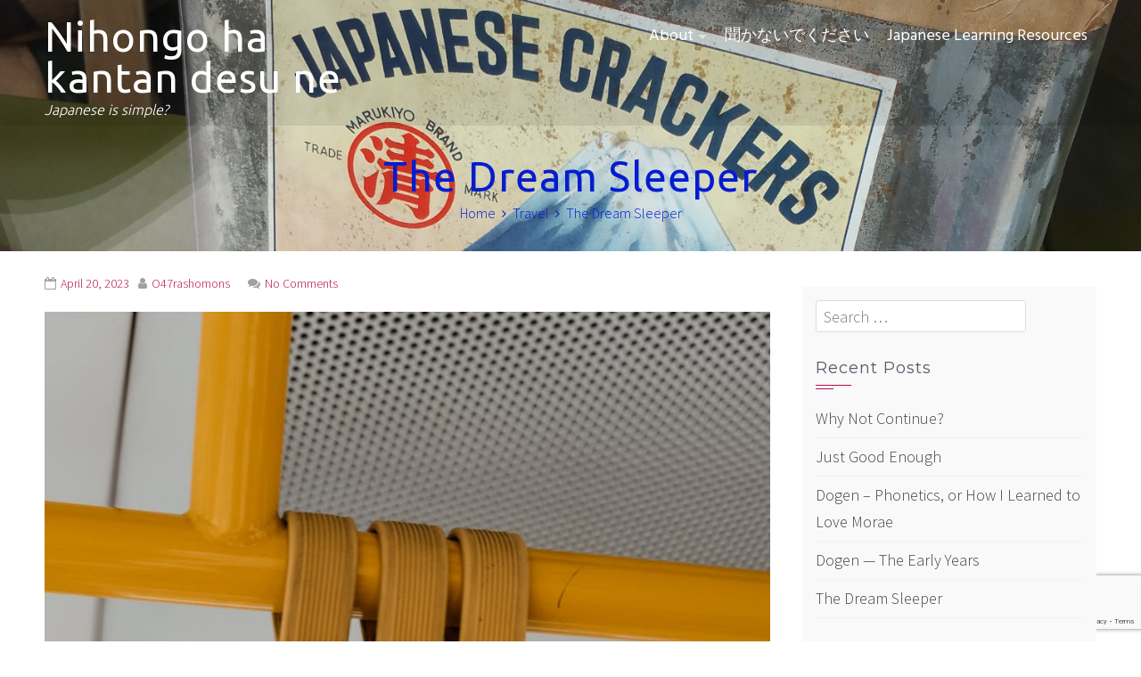

--- FILE ---
content_type: text/html; charset=UTF-8
request_url: https://www.nihongogakantan.net/the-dream-sleeper
body_size: 17566
content:
<!DOCTYPE html>
<html lang="en-US">
<head>
<meta charset="UTF-8">
<meta name="viewport" content="width=device-width, initial-scale=1">
<link rel="profile" href="http://gmpg.org/xfn/11">
<link rel="pingback" href="https://www.nihongogakantan.net/xmlrpc.php">

<meta name='robots' content='index, follow, max-image-preview:large, max-snippet:-1, max-video-preview:-1' />
	<style>img:is([sizes="auto" i], [sizes^="auto," i]) { contain-intrinsic-size: 3000px 1500px }</style>
	
            <script data-no-defer="1" data-ezscrex="false" data-cfasync="false" data-pagespeed-no-defer data-cookieconsent="ignore">
                var ctPublicFunctions = {"_ajax_nonce":"a88d02e798","_rest_nonce":"b8aa04c500","_ajax_url":"\/wp-admin\/admin-ajax.php","_rest_url":"https:\/\/www.nihongogakantan.net\/wp-json\/","data__cookies_type":"none","data__ajax_type":"rest","data__bot_detector_enabled":0,"data__frontend_data_log_enabled":1,"cookiePrefix":"","wprocket_detected":false,"host_url":"www.nihongogakantan.net","text__ee_click_to_select":"Click to select the whole data","text__ee_original_email":"The complete one is","text__ee_got_it":"Got it","text__ee_blocked":"Blocked","text__ee_cannot_connect":"Cannot connect","text__ee_cannot_decode":"Can not decode email. Unknown reason","text__ee_email_decoder":"CleanTalk email decoder","text__ee_wait_for_decoding":"The magic is on the way!","text__ee_decoding_process":"Please wait a few seconds while we decode the contact data."}
            </script>
        
            <script data-no-defer="1" data-ezscrex="false" data-cfasync="false" data-pagespeed-no-defer data-cookieconsent="ignore">
                var ctPublic = {"_ajax_nonce":"a88d02e798","settings__forms__check_internal":"0","settings__forms__check_external":"0","settings__forms__force_protection":0,"settings__forms__search_test":"1","settings__data__bot_detector_enabled":0,"settings__sfw__anti_crawler":0,"blog_home":"https:\/\/www.nihongogakantan.net\/","pixel__setting":"3","pixel__enabled":true,"pixel__url":"https:\/\/moderate11-v4.cleantalk.org\/pixel\/5e0e67cbcd9e14fd71fc5d2e70514d5c.gif","data__email_check_before_post":"1","data__email_check_exist_post":0,"data__cookies_type":"none","data__key_is_ok":true,"data__visible_fields_required":true,"wl_brandname":"Anti-Spam by CleanTalk","wl_brandname_short":"CleanTalk","ct_checkjs_key":"2b82df2ba5c045bcc97d8446249f3947aaa36661ce47f63cb833490cfb82581d","emailEncoderPassKey":"d809745e1dbebf4d88ae1b9534c770c1","bot_detector_forms_excluded":"W10=","advancedCacheExists":false,"varnishCacheExists":false,"wc_ajax_add_to_cart":true}
            </script>
        <script>window._wca = window._wca || [];</script>

	<!-- This site is optimized with the Yoast SEO plugin v26.0 - https://yoast.com/wordpress/plugins/seo/ -->
	<title>The Dream Sleeper - Nihongo ha kantan desu ne</title>
	<link rel="canonical" href="https://www.nihongogakantan.net/the-dream-sleeper" />
	<meta property="og:locale" content="en_US" />
	<meta property="og:type" content="article" />
	<meta property="og:title" content="The Dream Sleeper - Nihongo ha kantan desu ne" />
	<meta property="og:description" content="ああああああああああ！ 乗りたい！！！ The Dream Sleeper ゼッタイ面白い！！！ 情報" />
	<meta property="og:url" content="https://www.nihongogakantan.net/the-dream-sleeper" />
	<meta property="og:site_name" content="Nihongo ha kantan desu ne" />
	<meta property="article:published_time" content="2023-04-20T12:27:58+00:00" />
	<meta property="article:modified_time" content="2023-05-28T15:08:30+00:00" />
	<meta property="og:image" content="https://www.nihongogakantan.net/wp-content/uploads/2023/04/pexels-photo-7252760.jpeg" />
	<meta property="og:image:width" content="867" />
	<meta property="og:image:height" content="1300" />
	<meta property="og:image:type" content="image/jpeg" />
	<meta name="author" content="O47rashomons" />
	<meta name="twitter:card" content="summary_large_image" />
	<meta name="twitter:label1" content="Written by" />
	<meta name="twitter:data1" content="O47rashomons" />
	<meta name="twitter:label2" content="Est. reading time" />
	<meta name="twitter:data2" content="1 minute" />
	<script type="application/ld+json" class="yoast-schema-graph">{"@context":"https://schema.org","@graph":[{"@type":"Article","@id":"https://www.nihongogakantan.net/the-dream-sleeper#article","isPartOf":{"@id":"https://www.nihongogakantan.net/the-dream-sleeper"},"author":{"name":"O47rashomons","@id":"https://www.nihongogakantan.net/#/schema/person/bc6a60dc0a49ec551dc6b1946b687732"},"headline":"The Dream Sleeper","datePublished":"2023-04-20T12:27:58+00:00","dateModified":"2023-05-28T15:08:30+00:00","mainEntityOfPage":{"@id":"https://www.nihongogakantan.net/the-dream-sleeper"},"wordCount":6,"commentCount":0,"publisher":{"@id":"https://www.nihongogakantan.net/#/schema/person/bc6a60dc0a49ec551dc6b1946b687732"},"image":{"@id":"https://www.nihongogakantan.net/the-dream-sleeper#primaryimage"},"thumbnailUrl":"https://www.nihongogakantan.net/wp-content/uploads/2023/04/pexels-photo-7252760.jpeg","keywords":["Dream Sleeper","Tokyo","travel"],"articleSection":["Travel"],"inLanguage":"en-US","potentialAction":[{"@type":"CommentAction","name":"Comment","target":["https://www.nihongogakantan.net/the-dream-sleeper#respond"]}]},{"@type":"WebPage","@id":"https://www.nihongogakantan.net/the-dream-sleeper","url":"https://www.nihongogakantan.net/the-dream-sleeper","name":"The Dream Sleeper - Nihongo ha kantan desu ne","isPartOf":{"@id":"https://www.nihongogakantan.net/#website"},"primaryImageOfPage":{"@id":"https://www.nihongogakantan.net/the-dream-sleeper#primaryimage"},"image":{"@id":"https://www.nihongogakantan.net/the-dream-sleeper#primaryimage"},"thumbnailUrl":"https://www.nihongogakantan.net/wp-content/uploads/2023/04/pexels-photo-7252760.jpeg","datePublished":"2023-04-20T12:27:58+00:00","dateModified":"2023-05-28T15:08:30+00:00","breadcrumb":{"@id":"https://www.nihongogakantan.net/the-dream-sleeper#breadcrumb"},"inLanguage":"en-US","potentialAction":[{"@type":"ReadAction","target":["https://www.nihongogakantan.net/the-dream-sleeper"]}]},{"@type":"ImageObject","inLanguage":"en-US","@id":"https://www.nihongogakantan.net/the-dream-sleeper#primaryimage","url":"https://www.nihongogakantan.net/wp-content/uploads/2023/04/pexels-photo-7252760.jpeg","contentUrl":"https://www.nihongogakantan.net/wp-content/uploads/2023/04/pexels-photo-7252760.jpeg","width":867,"height":1300,"caption":"Photo by MART PRODUCTION on Pexels.com"},{"@type":"BreadcrumbList","@id":"https://www.nihongogakantan.net/the-dream-sleeper#breadcrumb","itemListElement":[{"@type":"ListItem","position":1,"name":"Home","item":"https://www.nihongogakantan.net/"},{"@type":"ListItem","position":2,"name":"The Dream Sleeper"}]},{"@type":"WebSite","@id":"https://www.nihongogakantan.net/#website","url":"https://www.nihongogakantan.net/","name":"Nihongo ha kantan desu ne","description":"Japanese is simple?","publisher":{"@id":"https://www.nihongogakantan.net/#/schema/person/bc6a60dc0a49ec551dc6b1946b687732"},"potentialAction":[{"@type":"SearchAction","target":{"@type":"EntryPoint","urlTemplate":"https://www.nihongogakantan.net/?s={search_term_string}"},"query-input":{"@type":"PropertyValueSpecification","valueRequired":true,"valueName":"search_term_string"}}],"inLanguage":"en-US"},{"@type":["Person","Organization"],"@id":"https://www.nihongogakantan.net/#/schema/person/bc6a60dc0a49ec551dc6b1946b687732","name":"O47rashomons","image":{"@type":"ImageObject","inLanguage":"en-US","@id":"https://www.nihongogakantan.net/#/schema/person/image/","url":"https://secure.gravatar.com/avatar/596ae4fe9877180daa1f0042e174bb44c28b8af2621e3ea77fb756beb85735d3?s=96&r=g","contentUrl":"https://secure.gravatar.com/avatar/596ae4fe9877180daa1f0042e174bb44c28b8af2621e3ea77fb756beb85735d3?s=96&r=g","caption":"O47rashomons"},"logo":{"@id":"https://www.nihongogakantan.net/#/schema/person/image/"},"description":"I've been studying Japanese part-time for many years now. Otherwise, I work in IT and do community theatre."}]}</script>
	<!-- / Yoast SEO plugin. -->


<link rel='dns-prefetch' href='//www.nihongogakantan.net' />
<link rel='dns-prefetch' href='//stats.wp.com' />
<link rel='dns-prefetch' href='//fonts.googleapis.com' />
<link rel="alternate" type="application/rss+xml" title="Nihongo ha kantan desu ne &raquo; Feed" href="https://www.nihongogakantan.net/feed" />
<link rel="alternate" type="application/rss+xml" title="Nihongo ha kantan desu ne &raquo; Comments Feed" href="https://www.nihongogakantan.net/comments/feed" />
<link rel="alternate" type="application/rss+xml" title="Nihongo ha kantan desu ne &raquo; The Dream Sleeper Comments Feed" href="https://www.nihongogakantan.net/the-dream-sleeper/feed" />
<script type="text/javascript">
/* <![CDATA[ */
window._wpemojiSettings = {"baseUrl":"https:\/\/s.w.org\/images\/core\/emoji\/16.0.1\/72x72\/","ext":".png","svgUrl":"https:\/\/s.w.org\/images\/core\/emoji\/16.0.1\/svg\/","svgExt":".svg","source":{"concatemoji":"https:\/\/www.nihongogakantan.net\/wp-includes\/js\/wp-emoji-release.min.js?ver=6.8.3"}};
/*! This file is auto-generated */
!function(s,n){var o,i,e;function c(e){try{var t={supportTests:e,timestamp:(new Date).valueOf()};sessionStorage.setItem(o,JSON.stringify(t))}catch(e){}}function p(e,t,n){e.clearRect(0,0,e.canvas.width,e.canvas.height),e.fillText(t,0,0);var t=new Uint32Array(e.getImageData(0,0,e.canvas.width,e.canvas.height).data),a=(e.clearRect(0,0,e.canvas.width,e.canvas.height),e.fillText(n,0,0),new Uint32Array(e.getImageData(0,0,e.canvas.width,e.canvas.height).data));return t.every(function(e,t){return e===a[t]})}function u(e,t){e.clearRect(0,0,e.canvas.width,e.canvas.height),e.fillText(t,0,0);for(var n=e.getImageData(16,16,1,1),a=0;a<n.data.length;a++)if(0!==n.data[a])return!1;return!0}function f(e,t,n,a){switch(t){case"flag":return n(e,"\ud83c\udff3\ufe0f\u200d\u26a7\ufe0f","\ud83c\udff3\ufe0f\u200b\u26a7\ufe0f")?!1:!n(e,"\ud83c\udde8\ud83c\uddf6","\ud83c\udde8\u200b\ud83c\uddf6")&&!n(e,"\ud83c\udff4\udb40\udc67\udb40\udc62\udb40\udc65\udb40\udc6e\udb40\udc67\udb40\udc7f","\ud83c\udff4\u200b\udb40\udc67\u200b\udb40\udc62\u200b\udb40\udc65\u200b\udb40\udc6e\u200b\udb40\udc67\u200b\udb40\udc7f");case"emoji":return!a(e,"\ud83e\udedf")}return!1}function g(e,t,n,a){var r="undefined"!=typeof WorkerGlobalScope&&self instanceof WorkerGlobalScope?new OffscreenCanvas(300,150):s.createElement("canvas"),o=r.getContext("2d",{willReadFrequently:!0}),i=(o.textBaseline="top",o.font="600 32px Arial",{});return e.forEach(function(e){i[e]=t(o,e,n,a)}),i}function t(e){var t=s.createElement("script");t.src=e,t.defer=!0,s.head.appendChild(t)}"undefined"!=typeof Promise&&(o="wpEmojiSettingsSupports",i=["flag","emoji"],n.supports={everything:!0,everythingExceptFlag:!0},e=new Promise(function(e){s.addEventListener("DOMContentLoaded",e,{once:!0})}),new Promise(function(t){var n=function(){try{var e=JSON.parse(sessionStorage.getItem(o));if("object"==typeof e&&"number"==typeof e.timestamp&&(new Date).valueOf()<e.timestamp+604800&&"object"==typeof e.supportTests)return e.supportTests}catch(e){}return null}();if(!n){if("undefined"!=typeof Worker&&"undefined"!=typeof OffscreenCanvas&&"undefined"!=typeof URL&&URL.createObjectURL&&"undefined"!=typeof Blob)try{var e="postMessage("+g.toString()+"("+[JSON.stringify(i),f.toString(),p.toString(),u.toString()].join(",")+"));",a=new Blob([e],{type:"text/javascript"}),r=new Worker(URL.createObjectURL(a),{name:"wpTestEmojiSupports"});return void(r.onmessage=function(e){c(n=e.data),r.terminate(),t(n)})}catch(e){}c(n=g(i,f,p,u))}t(n)}).then(function(e){for(var t in e)n.supports[t]=e[t],n.supports.everything=n.supports.everything&&n.supports[t],"flag"!==t&&(n.supports.everythingExceptFlag=n.supports.everythingExceptFlag&&n.supports[t]);n.supports.everythingExceptFlag=n.supports.everythingExceptFlag&&!n.supports.flag,n.DOMReady=!1,n.readyCallback=function(){n.DOMReady=!0}}).then(function(){return e}).then(function(){var e;n.supports.everything||(n.readyCallback(),(e=n.source||{}).concatemoji?t(e.concatemoji):e.wpemoji&&e.twemoji&&(t(e.twemoji),t(e.wpemoji)))}))}((window,document),window._wpemojiSettings);
/* ]]> */
</script>

<link rel='stylesheet' id='scap.flashblock-css' href='https://www.nihongogakantan.net/wp-content/plugins/compact-wp-audio-player/css/flashblock.css?ver=6.8.3' type='text/css' media='all' />
<link rel='stylesheet' id='scap.player-css' href='https://www.nihongogakantan.net/wp-content/plugins/compact-wp-audio-player/css/player.css?ver=6.8.3' type='text/css' media='all' />
<link rel='stylesheet' id='wpra-lightbox-css' href='https://www.nihongogakantan.net/wp-content/plugins/wp-rss-aggregator/core/css/jquery-colorbox.css?ver=1.4.33' type='text/css' media='all' />
<style id='wp-emoji-styles-inline-css' type='text/css'>

	img.wp-smiley, img.emoji {
		display: inline !important;
		border: none !important;
		box-shadow: none !important;
		height: 1em !important;
		width: 1em !important;
		margin: 0 0.07em !important;
		vertical-align: -0.1em !important;
		background: none !important;
		padding: 0 !important;
	}
</style>
<link rel='stylesheet' id='wp-block-library-css' href='https://www.nihongogakantan.net/wp-includes/css/dist/block-library/style.min.css?ver=6.8.3' type='text/css' media='all' />
<style id='classic-theme-styles-inline-css' type='text/css'>
/*! This file is auto-generated */
.wp-block-button__link{color:#fff;background-color:#32373c;border-radius:9999px;box-shadow:none;text-decoration:none;padding:calc(.667em + 2px) calc(1.333em + 2px);font-size:1.125em}.wp-block-file__button{background:#32373c;color:#fff;text-decoration:none}
</style>
<link rel='stylesheet' id='wpra-displays-css' href='https://www.nihongogakantan.net/wp-content/plugins/wp-rss-aggregator/core/css/displays.css?ver=5.0.4' type='text/css' media='all' />
<link rel='stylesheet' id='mediaelement-css' href='https://www.nihongogakantan.net/wp-includes/js/mediaelement/mediaelementplayer-legacy.min.css?ver=4.2.17' type='text/css' media='all' />
<link rel='stylesheet' id='wp-mediaelement-css' href='https://www.nihongogakantan.net/wp-includes/js/mediaelement/wp-mediaelement.min.css?ver=6.8.3' type='text/css' media='all' />
<style id='jetpack-sharing-buttons-style-inline-css' type='text/css'>
.jetpack-sharing-buttons__services-list{display:flex;flex-direction:row;flex-wrap:wrap;gap:0;list-style-type:none;margin:5px;padding:0}.jetpack-sharing-buttons__services-list.has-small-icon-size{font-size:12px}.jetpack-sharing-buttons__services-list.has-normal-icon-size{font-size:16px}.jetpack-sharing-buttons__services-list.has-large-icon-size{font-size:24px}.jetpack-sharing-buttons__services-list.has-huge-icon-size{font-size:36px}@media print{.jetpack-sharing-buttons__services-list{display:none!important}}.editor-styles-wrapper .wp-block-jetpack-sharing-buttons{gap:0;padding-inline-start:0}ul.jetpack-sharing-buttons__services-list.has-background{padding:1.25em 2.375em}
</style>
<style id='global-styles-inline-css' type='text/css'>
:root{--wp--preset--aspect-ratio--square: 1;--wp--preset--aspect-ratio--4-3: 4/3;--wp--preset--aspect-ratio--3-4: 3/4;--wp--preset--aspect-ratio--3-2: 3/2;--wp--preset--aspect-ratio--2-3: 2/3;--wp--preset--aspect-ratio--16-9: 16/9;--wp--preset--aspect-ratio--9-16: 9/16;--wp--preset--color--black: #000000;--wp--preset--color--cyan-bluish-gray: #abb8c3;--wp--preset--color--white: #ffffff;--wp--preset--color--pale-pink: #f78da7;--wp--preset--color--vivid-red: #cf2e2e;--wp--preset--color--luminous-vivid-orange: #ff6900;--wp--preset--color--luminous-vivid-amber: #fcb900;--wp--preset--color--light-green-cyan: #7bdcb5;--wp--preset--color--vivid-green-cyan: #00d084;--wp--preset--color--pale-cyan-blue: #8ed1fc;--wp--preset--color--vivid-cyan-blue: #0693e3;--wp--preset--color--vivid-purple: #9b51e0;--wp--preset--gradient--vivid-cyan-blue-to-vivid-purple: linear-gradient(135deg,rgba(6,147,227,1) 0%,rgb(155,81,224) 100%);--wp--preset--gradient--light-green-cyan-to-vivid-green-cyan: linear-gradient(135deg,rgb(122,220,180) 0%,rgb(0,208,130) 100%);--wp--preset--gradient--luminous-vivid-amber-to-luminous-vivid-orange: linear-gradient(135deg,rgba(252,185,0,1) 0%,rgba(255,105,0,1) 100%);--wp--preset--gradient--luminous-vivid-orange-to-vivid-red: linear-gradient(135deg,rgba(255,105,0,1) 0%,rgb(207,46,46) 100%);--wp--preset--gradient--very-light-gray-to-cyan-bluish-gray: linear-gradient(135deg,rgb(238,238,238) 0%,rgb(169,184,195) 100%);--wp--preset--gradient--cool-to-warm-spectrum: linear-gradient(135deg,rgb(74,234,220) 0%,rgb(151,120,209) 20%,rgb(207,42,186) 40%,rgb(238,44,130) 60%,rgb(251,105,98) 80%,rgb(254,248,76) 100%);--wp--preset--gradient--blush-light-purple: linear-gradient(135deg,rgb(255,206,236) 0%,rgb(152,150,240) 100%);--wp--preset--gradient--blush-bordeaux: linear-gradient(135deg,rgb(254,205,165) 0%,rgb(254,45,45) 50%,rgb(107,0,62) 100%);--wp--preset--gradient--luminous-dusk: linear-gradient(135deg,rgb(255,203,112) 0%,rgb(199,81,192) 50%,rgb(65,88,208) 100%);--wp--preset--gradient--pale-ocean: linear-gradient(135deg,rgb(255,245,203) 0%,rgb(182,227,212) 50%,rgb(51,167,181) 100%);--wp--preset--gradient--electric-grass: linear-gradient(135deg,rgb(202,248,128) 0%,rgb(113,206,126) 100%);--wp--preset--gradient--midnight: linear-gradient(135deg,rgb(2,3,129) 0%,rgb(40,116,252) 100%);--wp--preset--font-size--small: 13px;--wp--preset--font-size--medium: 20px;--wp--preset--font-size--large: 36px;--wp--preset--font-size--x-large: 42px;--wp--preset--spacing--20: 0.44rem;--wp--preset--spacing--30: 0.67rem;--wp--preset--spacing--40: 1rem;--wp--preset--spacing--50: 1.5rem;--wp--preset--spacing--60: 2.25rem;--wp--preset--spacing--70: 3.38rem;--wp--preset--spacing--80: 5.06rem;--wp--preset--shadow--natural: 6px 6px 9px rgba(0, 0, 0, 0.2);--wp--preset--shadow--deep: 12px 12px 50px rgba(0, 0, 0, 0.4);--wp--preset--shadow--sharp: 6px 6px 0px rgba(0, 0, 0, 0.2);--wp--preset--shadow--outlined: 6px 6px 0px -3px rgba(255, 255, 255, 1), 6px 6px rgba(0, 0, 0, 1);--wp--preset--shadow--crisp: 6px 6px 0px rgba(0, 0, 0, 1);}:where(.is-layout-flex){gap: 0.5em;}:where(.is-layout-grid){gap: 0.5em;}body .is-layout-flex{display: flex;}.is-layout-flex{flex-wrap: wrap;align-items: center;}.is-layout-flex > :is(*, div){margin: 0;}body .is-layout-grid{display: grid;}.is-layout-grid > :is(*, div){margin: 0;}:where(.wp-block-columns.is-layout-flex){gap: 2em;}:where(.wp-block-columns.is-layout-grid){gap: 2em;}:where(.wp-block-post-template.is-layout-flex){gap: 1.25em;}:where(.wp-block-post-template.is-layout-grid){gap: 1.25em;}.has-black-color{color: var(--wp--preset--color--black) !important;}.has-cyan-bluish-gray-color{color: var(--wp--preset--color--cyan-bluish-gray) !important;}.has-white-color{color: var(--wp--preset--color--white) !important;}.has-pale-pink-color{color: var(--wp--preset--color--pale-pink) !important;}.has-vivid-red-color{color: var(--wp--preset--color--vivid-red) !important;}.has-luminous-vivid-orange-color{color: var(--wp--preset--color--luminous-vivid-orange) !important;}.has-luminous-vivid-amber-color{color: var(--wp--preset--color--luminous-vivid-amber) !important;}.has-light-green-cyan-color{color: var(--wp--preset--color--light-green-cyan) !important;}.has-vivid-green-cyan-color{color: var(--wp--preset--color--vivid-green-cyan) !important;}.has-pale-cyan-blue-color{color: var(--wp--preset--color--pale-cyan-blue) !important;}.has-vivid-cyan-blue-color{color: var(--wp--preset--color--vivid-cyan-blue) !important;}.has-vivid-purple-color{color: var(--wp--preset--color--vivid-purple) !important;}.has-black-background-color{background-color: var(--wp--preset--color--black) !important;}.has-cyan-bluish-gray-background-color{background-color: var(--wp--preset--color--cyan-bluish-gray) !important;}.has-white-background-color{background-color: var(--wp--preset--color--white) !important;}.has-pale-pink-background-color{background-color: var(--wp--preset--color--pale-pink) !important;}.has-vivid-red-background-color{background-color: var(--wp--preset--color--vivid-red) !important;}.has-luminous-vivid-orange-background-color{background-color: var(--wp--preset--color--luminous-vivid-orange) !important;}.has-luminous-vivid-amber-background-color{background-color: var(--wp--preset--color--luminous-vivid-amber) !important;}.has-light-green-cyan-background-color{background-color: var(--wp--preset--color--light-green-cyan) !important;}.has-vivid-green-cyan-background-color{background-color: var(--wp--preset--color--vivid-green-cyan) !important;}.has-pale-cyan-blue-background-color{background-color: var(--wp--preset--color--pale-cyan-blue) !important;}.has-vivid-cyan-blue-background-color{background-color: var(--wp--preset--color--vivid-cyan-blue) !important;}.has-vivid-purple-background-color{background-color: var(--wp--preset--color--vivid-purple) !important;}.has-black-border-color{border-color: var(--wp--preset--color--black) !important;}.has-cyan-bluish-gray-border-color{border-color: var(--wp--preset--color--cyan-bluish-gray) !important;}.has-white-border-color{border-color: var(--wp--preset--color--white) !important;}.has-pale-pink-border-color{border-color: var(--wp--preset--color--pale-pink) !important;}.has-vivid-red-border-color{border-color: var(--wp--preset--color--vivid-red) !important;}.has-luminous-vivid-orange-border-color{border-color: var(--wp--preset--color--luminous-vivid-orange) !important;}.has-luminous-vivid-amber-border-color{border-color: var(--wp--preset--color--luminous-vivid-amber) !important;}.has-light-green-cyan-border-color{border-color: var(--wp--preset--color--light-green-cyan) !important;}.has-vivid-green-cyan-border-color{border-color: var(--wp--preset--color--vivid-green-cyan) !important;}.has-pale-cyan-blue-border-color{border-color: var(--wp--preset--color--pale-cyan-blue) !important;}.has-vivid-cyan-blue-border-color{border-color: var(--wp--preset--color--vivid-cyan-blue) !important;}.has-vivid-purple-border-color{border-color: var(--wp--preset--color--vivid-purple) !important;}.has-vivid-cyan-blue-to-vivid-purple-gradient-background{background: var(--wp--preset--gradient--vivid-cyan-blue-to-vivid-purple) !important;}.has-light-green-cyan-to-vivid-green-cyan-gradient-background{background: var(--wp--preset--gradient--light-green-cyan-to-vivid-green-cyan) !important;}.has-luminous-vivid-amber-to-luminous-vivid-orange-gradient-background{background: var(--wp--preset--gradient--luminous-vivid-amber-to-luminous-vivid-orange) !important;}.has-luminous-vivid-orange-to-vivid-red-gradient-background{background: var(--wp--preset--gradient--luminous-vivid-orange-to-vivid-red) !important;}.has-very-light-gray-to-cyan-bluish-gray-gradient-background{background: var(--wp--preset--gradient--very-light-gray-to-cyan-bluish-gray) !important;}.has-cool-to-warm-spectrum-gradient-background{background: var(--wp--preset--gradient--cool-to-warm-spectrum) !important;}.has-blush-light-purple-gradient-background{background: var(--wp--preset--gradient--blush-light-purple) !important;}.has-blush-bordeaux-gradient-background{background: var(--wp--preset--gradient--blush-bordeaux) !important;}.has-luminous-dusk-gradient-background{background: var(--wp--preset--gradient--luminous-dusk) !important;}.has-pale-ocean-gradient-background{background: var(--wp--preset--gradient--pale-ocean) !important;}.has-electric-grass-gradient-background{background: var(--wp--preset--gradient--electric-grass) !important;}.has-midnight-gradient-background{background: var(--wp--preset--gradient--midnight) !important;}.has-small-font-size{font-size: var(--wp--preset--font-size--small) !important;}.has-medium-font-size{font-size: var(--wp--preset--font-size--medium) !important;}.has-large-font-size{font-size: var(--wp--preset--font-size--large) !important;}.has-x-large-font-size{font-size: var(--wp--preset--font-size--x-large) !important;}
:where(.wp-block-post-template.is-layout-flex){gap: 1.25em;}:where(.wp-block-post-template.is-layout-grid){gap: 1.25em;}
:where(.wp-block-columns.is-layout-flex){gap: 2em;}:where(.wp-block-columns.is-layout-grid){gap: 2em;}
:root :where(.wp-block-pullquote){font-size: 1.5em;line-height: 1.6;}
</style>
<link rel='stylesheet' id='cleantalk-public-css-css' href='https://www.nihongogakantan.net/wp-content/plugins/cleantalk-spam-protect/css/cleantalk-public.min.css?ver=6.65_1759605430' type='text/css' media='all' />
<link rel='stylesheet' id='cleantalk-email-decoder-css-css' href='https://www.nihongogakantan.net/wp-content/plugins/cleantalk-spam-protect/css/cleantalk-email-decoder.min.css?ver=6.65_1759605430' type='text/css' media='all' />
<link rel='stylesheet' id='contact-form-7-css' href='https://www.nihongogakantan.net/wp-content/plugins/contact-form-7/includes/css/styles.css?ver=6.1.2' type='text/css' media='all' />
<link rel='stylesheet' id='woocommerce-layout-css' href='https://www.nihongogakantan.net/wp-content/plugins/woocommerce/assets/css/woocommerce-layout.css?ver=10.2.3' type='text/css' media='all' />
<style id='woocommerce-layout-inline-css' type='text/css'>

	.infinite-scroll .woocommerce-pagination {
		display: none;
	}
</style>
<link rel='stylesheet' id='woocommerce-smallscreen-css' href='https://www.nihongogakantan.net/wp-content/plugins/woocommerce/assets/css/woocommerce-smallscreen.css?ver=10.2.3' type='text/css' media='only screen and (max-width: 768px)' />
<link rel='stylesheet' id='woocommerce-general-css' href='https://www.nihongogakantan.net/wp-content/plugins/woocommerce/assets/css/woocommerce.css?ver=10.2.3' type='text/css' media='all' />
<style id='woocommerce-inline-inline-css' type='text/css'>
.woocommerce form .form-row .required { visibility: visible; }
</style>
<link rel='stylesheet' id='brands-styles-css' href='https://www.nihongogakantan.net/wp-content/plugins/woocommerce/assets/css/brands.css?ver=10.2.3' type='text/css' media='all' />
<link rel='stylesheet' id='exoplanet-fonts-css' href='//fonts.googleapis.com/css?family=Ubuntu%3A300%2C400%2C500%2C700%7CHind%3A300%2C400%2C500%2C600%2C700%7CSource+Sans+Pro%3A300%2C400%2C600%2C700%7CMontserrat%3A400%2C700&#038;subset=latin%2Clatin-ext' type='text/css' media='all' />
<link rel='stylesheet' id='animate-css' href='https://www.nihongogakantan.net/wp-content/themes/exoplanet/css/animate.css?ver=1.0' type='text/css' media='all' />
<link rel='stylesheet' id='exoplanet-font-awesome-css' href='https://www.nihongogakantan.net/wp-content/themes/exoplanet/css/font-awesome.min.css?ver=6.8.3' type='text/css' media='all' />
<link rel='stylesheet' id='exoplanet-style-css' href='https://www.nihongogakantan.net/wp-content/themes/exoplanet/style.css?ver=6.8.3' type='text/css' media='all' />
<style id='exoplanet-style-inline-css' type='text/css'>
.site-title, #masthead.scrolled .site-title{font-size:46px;}.site-description, #masthead.scrolled .site-description{font-size:16px;}.main-header,.custom-post-type-header{background-image: url(https://www.nihongogakantan.net/wp-content/uploads/2017/07/JapaneseCrackersHeader.jpeg)}.slide:after {content: "";background: url(https://www.nihongogakantan.net/wp-content/themes/exoplanet/images/exoplanet-carbon-fiber.png) repeat fixed;top: 0;left: 0;bottom: 0;right: 0;position: absolute;z-index: -1;}.slide-cap-title,.slide-cap-desc,a.slide-button-left {color: #ffffff;}.slide-button-left {border-color: #ffffff;}#masthead.scrolled {background: rgba(221,221,221,0.8);}#masthead:hover {box-shadow: inset 0 -260px 0 rgba(221,221,221,0.8);}.main-header {min-height: 1px !important;}.main-title, .breadcrumbs, .breadcrumbs a {color: #041cd1;}
</style>
<script type="text/javascript" src="https://www.nihongogakantan.net/wp-content/plugins/compact-wp-audio-player/js/soundmanager2-nodebug-jsmin.js?ver=6.8.3" id="scap.soundmanager2-js"></script>
<script type="text/javascript" src="https://www.nihongogakantan.net/wp-content/plugins/cleantalk-spam-protect/js/apbct-public-bundle_gathering.min.js?ver=6.65_1759605431" id="apbct-public-bundle_gathering.min-js-js"></script>
<script type="text/javascript" src="https://www.nihongogakantan.net/wp-includes/js/jquery/jquery.min.js?ver=3.7.1" id="jquery-core-js"></script>
<script type="text/javascript" src="https://www.nihongogakantan.net/wp-includes/js/jquery/jquery-migrate.min.js?ver=3.4.1" id="jquery-migrate-js"></script>
<script type="text/javascript" src="https://www.nihongogakantan.net/wp-content/plugins/woocommerce/assets/js/jquery-blockui/jquery.blockUI.min.js?ver=2.7.0-wc.10.2.3" id="jquery-blockui-js" defer="defer" data-wp-strategy="defer"></script>
<script type="text/javascript" id="wc-add-to-cart-js-extra">
/* <![CDATA[ */
var wc_add_to_cart_params = {"ajax_url":"\/wp-admin\/admin-ajax.php","wc_ajax_url":"\/?wc-ajax=%%endpoint%%","i18n_view_cart":"View cart","cart_url":"https:\/\/www.nihongogakantan.net\/cart","is_cart":"","cart_redirect_after_add":"no"};
/* ]]> */
</script>
<script type="text/javascript" src="https://www.nihongogakantan.net/wp-content/plugins/woocommerce/assets/js/frontend/add-to-cart.min.js?ver=10.2.3" id="wc-add-to-cart-js" defer="defer" data-wp-strategy="defer"></script>
<script type="text/javascript" src="https://www.nihongogakantan.net/wp-content/plugins/woocommerce/assets/js/js-cookie/js.cookie.min.js?ver=2.1.4-wc.10.2.3" id="js-cookie-js" defer="defer" data-wp-strategy="defer"></script>
<script type="text/javascript" id="woocommerce-js-extra">
/* <![CDATA[ */
var woocommerce_params = {"ajax_url":"\/wp-admin\/admin-ajax.php","wc_ajax_url":"\/?wc-ajax=%%endpoint%%","i18n_password_show":"Show password","i18n_password_hide":"Hide password"};
/* ]]> */
</script>
<script type="text/javascript" src="https://www.nihongogakantan.net/wp-content/plugins/woocommerce/assets/js/frontend/woocommerce.min.js?ver=10.2.3" id="woocommerce-js" defer="defer" data-wp-strategy="defer"></script>
<script type="text/javascript" src="https://stats.wp.com/s-202604.js" id="woocommerce-analytics-js" defer="defer" data-wp-strategy="defer"></script>
<link rel="https://api.w.org/" href="https://www.nihongogakantan.net/wp-json/" /><link rel="alternate" title="JSON" type="application/json" href="https://www.nihongogakantan.net/wp-json/wp/v2/posts/10230" /><link rel="EditURI" type="application/rsd+xml" title="RSD" href="https://www.nihongogakantan.net/xmlrpc.php?rsd" />
<meta name="generator" content="WordPress 6.8.3" />
<meta name="generator" content="WooCommerce 10.2.3" />
<link rel='shortlink' href='https://www.nihongogakantan.net/?p=10230' />
<link rel="alternate" title="oEmbed (JSON)" type="application/json+oembed" href="https://www.nihongogakantan.net/wp-json/oembed/1.0/embed?url=https%3A%2F%2Fwww.nihongogakantan.net%2Fthe-dream-sleeper" />
<link rel="alternate" title="oEmbed (XML)" type="text/xml+oembed" href="https://www.nihongogakantan.net/wp-json/oembed/1.0/embed?url=https%3A%2F%2Fwww.nihongogakantan.net%2Fthe-dream-sleeper&#038;format=xml" />
	<style>img#wpstats{display:none}</style>
			<noscript><style>.woocommerce-product-gallery{ opacity: 1 !important; }</style></noscript>
	<style type="text/css">.recentcomments a{display:inline !important;padding:0 !important;margin:0 !important;}</style>	<style type="text/css">
			.site-title a,
		.site-description {
			color: #ffffff;
		}
		</style>
	<link rel="icon" href="https://www.nihongogakantan.net/wp-content/uploads/2017/07/cropped-icon-32x32.png" sizes="32x32" />
<link rel="icon" href="https://www.nihongogakantan.net/wp-content/uploads/2017/07/cropped-icon-192x192.png" sizes="192x192" />
<link rel="apple-touch-icon" href="https://www.nihongogakantan.net/wp-content/uploads/2017/07/cropped-icon-180x180.png" />
<meta name="msapplication-TileImage" content="https://www.nihongogakantan.net/wp-content/uploads/2017/07/cropped-icon-270x270.png" />
</head>

<body class="wp-singular post-template-default single single-post postid-10230 single-format-standard wp-theme-exoplanet theme-exoplanet woocommerce-no-js exoplanet_right_sidebar">
<div id="page">
	<header id="masthead" class="site-header">
		<div class="container clearfix">
			<div id="site-branding">
															<p class="site-title"><a href="https://www.nihongogakantan.net/" rel="home">Nihongo ha kantan desu ne</a></p>
										<p class="site-description">Japanese is simple?</p>
			</div><!-- #site-branding -->

			<div class="toggle-nav">
				<span></span>
			</div>
			
			<nav id="site-navigation" class="main-navigation">
				<div class="menu clearfix"><ul id="menu-about" class="clearfix"><li id="menu-item-80" class="menu-item menu-item-type-post_type menu-item-object-page menu-item-has-children menu-item-80"><a href="https://www.nihongogakantan.net/what-is-this-site-about">About</a>
<ul class="sub-menu">
	<li id="menu-item-83" class="menu-item menu-item-type-post_type menu-item-object-page menu-item-83"><a href="https://www.nihongogakantan.net/what-is-this-site-about">About me</a></li>
	<li id="menu-item-81" class="menu-item menu-item-type-post_type menu-item-object-page menu-item-81"><a href="https://www.nihongogakantan.net/the-cranky-dog-%e6%84%8f%e5%91%b3%e3%81%af%e4%bd%95%e3%81%a7%e3%81%99%e3%81%8b%ef%bc%9f">The Cranky Dog — 意味は何ですか？</a></li>
</ul>
</li>
<li id="menu-item-261" class="menu-item menu-item-type-post_type menu-item-object-page menu-item-261"><a href="https://www.nihongogakantan.net/kikanaide">聞かないでください</a></li>
<li id="menu-item-101" class="menu-item menu-item-type-post_type menu-item-object-page menu-item-101"><a href="https://www.nihongogakantan.net/japanese-learning-resources">Japanese Learning Resources</a></li>
</ul></div>			</nav><!-- #site-navigation -->

	        <a href="#x" class="exoplanet-overlay" id="search"></a>
	        <div class="exoplanet-modal">
				<form apbct-form-sign="native_search" role="search" method="get" class="search-form" action="https://www.nihongogakantan.net/">
				<label>
					<span class="screen-reader-text">Search for:</span>
					<input type="search" class="search-field" placeholder="Search &hellip;" value="" name="s" />
				</label>
				<input type="submit" class="search-submit" value="Search" />
			<input
                    class="apbct_special_field apbct_email_id__search_form"
                    name="apbct__email_id__search_form"
                    aria-label="apbct__label_id__search_form"
                    type="text" size="30" maxlength="200" autocomplete="off"
                    value=""
                /><input
                   id="apbct_submit_id__search_form" 
                   class="apbct_special_field apbct__email_id__search_form"
                   name="apbct__label_id__search_form"
                   aria-label="apbct_submit_name__search_form"
                   type="submit"
                   size="30"
                   maxlength="200"
                   value="52081"
               /></form>	            <a class="fa fa-close" href="#close"></a>
	        </div>

		</div>
	</header><!-- #masthead -->

	<div id="content" class="site-content clearfix">
<header class="custom-post-type-header">
</header><header class="main-header">
	<div class="container">
		<div class="header-title">
			<h1 class="main-title">The Dream Sleeper</h1><nav role="navigation" aria-label="Breadcrumbs" class="breadcrumb-trail breadcrumbs" itemprop="breadcrumb"><ul class="trail-items" itemscope itemtype="http://schema.org/BreadcrumbList"><meta name="numberOfItems" content="3" /><meta name="itemListOrder" content="Ascending" /><li itemprop="itemListElement" itemscope itemtype="http://schema.org/ListItem" class="trail-item trail-begin"><a itemprop="item" href="https://www.nihongogakantan.net" rel="home"><span itemprop="name">Home</span></a><meta itemprop="position" content="1" /></li><li itemprop="itemListElement" itemscope itemtype="http://schema.org/ListItem" class="trail-item"><a itemprop="item" href="https://www.nihongogakantan.net/category/travel"><span itemprop="name">Travel</span></a><meta itemprop="position" content="2" /></li><li itemprop="itemListElement" itemscope itemtype="http://schema.org/ListItem" class="trail-item trail-end"><span itemprop="name">The Dream Sleeper</span><meta itemprop="position" content="3" /></li></ul></nav>		</div>
	</div>
</header><!-- .entry-header -->
<div class="container">
	<div id="primary" class="content-area">
		<main id="main" class="site-main" role="main">

		
			
<article id="post-10230" class="post-10230 post type-post status-publish format-standard has-post-thumbnail hentry category-travel tag-dream-sleeper tag-tokyo tag-travel">

	<div class="entry-meta">
		<span class="posted-on"><i class="fa fa-calendar-o"></i><a href="https://www.nihongogakantan.net/the-dream-sleeper" rel="bookmark"><time class="entry-date published" datetime="2023-04-20T08:27:58-04:00">April 20, 2023</time><time class="updated" datetime="2023-05-28T11:08:30-04:00">May 28, 2023</time></a></span><span class="byline"><i class="fa fa-user"></i><span class="author vcard"><a class="url fn n" href="https://www.nihongogakantan.net/author/o47rashomons">O47rashomons</a></span></span><span class="comment-count"><i class="fa fa-comments"></i><a href="https://www.nihongogakantan.net/the-dream-sleeper#respond">No Comments</a></span>	</div><!-- .entry-meta -->

	<div class="entry-content single-entry-content">
		<img width="867" height="1300" src="https://www.nihongogakantan.net/wp-content/uploads/2023/04/pexels-photo-7252760.jpeg" class="attachment-post-thumbnail size-post-thumbnail wp-post-image" alt="wood city road person" decoding="async" fetchpriority="high" srcset="https://www.nihongogakantan.net/wp-content/uploads/2023/04/pexels-photo-7252760.jpeg 867w, https://www.nihongogakantan.net/wp-content/uploads/2023/04/pexels-photo-7252760-600x900.jpeg 600w, https://www.nihongogakantan.net/wp-content/uploads/2023/04/pexels-photo-7252760-200x300.jpeg 200w, https://www.nihongogakantan.net/wp-content/uploads/2023/04/pexels-photo-7252760-768x1152.jpeg 768w, https://www.nihongogakantan.net/wp-content/uploads/2023/04/pexels-photo-7252760-683x1024.jpeg 683w" sizes="(max-width: 867px) 100vw, 867px" />		


<p>ああああああああああ！</p>
<p>乗りたい！！！</p>
<p><a href="https://youtu.be/LISzOOa7KJk">The Dream Sleeper</a></p>
<p>ゼッタイ面白い！！！</p>
<p><a href="https://www.kanto-bus.co.jp/english/nightway/dream-sleeper/">情報</a></p>
			</div><!-- .entry-content -->

	<footer class="entry-footer">
		<span class="cat-links"><i class="fa fa-folder"></i><a href="https://www.nihongogakantan.net/category/travel" rel="category tag">Travel</a></span><span class="tags-links"><i class="fa fa-tags"></i><a href="https://www.nihongogakantan.net/tag/dream-sleeper" rel="tag">Dream Sleeper</a>, <a href="https://www.nihongogakantan.net/tag/tokyo" rel="tag">Tokyo</a>, <a href="https://www.nihongogakantan.net/tag/travel" rel="tag">travel</a></span>	</footer><!-- .entry-footer -->
</article><!-- #post-## -->


			
<div id="comments" class="comments-area">

	
	
	
	
		<div id="respond" class="comment-respond">
		<h3 id="reply-title" class="comment-reply-title">Leave a Reply <small><a rel="nofollow" id="cancel-comment-reply-link" href="/the-dream-sleeper#respond" style="display:none;">Cancel reply</a></small></h3><form action="https://www.nihongogakantan.net/wp-comments-post.php" method="post" id="commentform" class="comment-form"><p class="comment-notes"><span id="email-notes">Your email address will not be published.</span> <span class="required-field-message">Required fields are marked <span class="required">*</span></span></p><p class="comment-form-comment"><textarea id="comment" name="comment" cols="45" rows="8" aria-required="true" placeholder="Comment"></textarea></p><div class="author-email-url hs-clearfix"><p class="comment-form-author"><input id="author" name="author" type="text" value="" size="30" aria-required='true' placeholder="Name*" /></p>
<p class="comment-form-email"><input id="email" name="email" type="text" value="" size="30" aria-required='true' placeholder="Email*" /></p>
<p class="comment-form-url"><input id="url" name="url" type="text" value="" size="30" placeholder="Website" /></p></div>
<p class="comment-form-cookies-consent"><input id="wp-comment-cookies-consent" name="wp-comment-cookies-consent" type="checkbox" value="yes" /> <label for="wp-comment-cookies-consent">Save my name, email, and website in this browser for the next time I comment.</label></p>
<p class="comment-subscription-form"><input type="checkbox" name="subscribe_comments" id="subscribe_comments" value="subscribe" style="width: auto; -moz-appearance: checkbox; -webkit-appearance: checkbox;" /> <label class="subscribe-label" id="subscribe-label" for="subscribe_comments">Notify me of follow-up comments by email.</label></p><p class="comment-subscription-form"><input type="checkbox" name="subscribe_blog" id="subscribe_blog" value="subscribe" style="width: auto; -moz-appearance: checkbox; -webkit-appearance: checkbox;" /> <label class="subscribe-label" id="subscribe-blog-label" for="subscribe_blog">Notify me of new posts by email.</label></p><p class="form-submit"><input name="submit" type="submit" id="submit" class="submit" value="Post Comment" /> <input type='hidden' name='comment_post_ID' value='10230' id='comment_post_ID' />
<input type='hidden' name='comment_parent' id='comment_parent' value='0' />
</p><input type="hidden" id="ct_checkjs_ac1dd209cbcc5e5d1c6e28598e8cbbe8" name="ct_checkjs" value="0" /><script>setTimeout(function(){var ct_input_name = "ct_checkjs_ac1dd209cbcc5e5d1c6e28598e8cbbe8";if (document.getElementById(ct_input_name) !== null) {var ct_input_value = document.getElementById(ct_input_name).value;document.getElementById(ct_input_name).value = document.getElementById(ct_input_name).value.replace(ct_input_value, '2b82df2ba5c045bcc97d8446249f3947aaa36661ce47f63cb833490cfb82581d');}}, 1000);</script></form>	</div><!-- #respond -->
	
</div><!-- #comments -->


		
		</main><!-- #main -->
	</div><!-- #primary -->

	<div id="secondary" class="widget-area">
		<aside id="search-2" class="widget widget_search"><form apbct-form-sign="native_search" role="search" method="get" class="search-form" action="https://www.nihongogakantan.net/">
				<label>
					<span class="screen-reader-text">Search for:</span>
					<input type="search" class="search-field" placeholder="Search &hellip;" value="" name="s" />
				</label>
				<input type="submit" class="search-submit" value="Search" />
			<input
                    class="apbct_special_field apbct_email_id__search_form"
                    name="apbct__email_id__search_form"
                    aria-label="apbct__label_id__search_form"
                    type="text" size="30" maxlength="200" autocomplete="off"
                    value=""
                /><input
                   id="apbct_submit_id__search_form" 
                   class="apbct_special_field apbct__email_id__search_form"
                   name="apbct__label_id__search_form"
                   aria-label="apbct_submit_name__search_form"
                   type="submit"
                   size="30"
                   maxlength="200"
                   value="80867"
               /></form></aside>
		<aside id="recent-posts-2" class="widget widget_recent_entries">
		<h4 class="widget-title">Recent Posts</h4>
		<ul>
											<li>
					<a href="https://www.nihongogakantan.net/why-not-continue">Why Not Continue?</a>
									</li>
											<li>
					<a href="https://www.nihongogakantan.net/just-good-enough">Just Good Enough</a>
									</li>
											<li>
					<a href="https://www.nihongogakantan.net/dogen-phonetics-or-how-i-learned-to-love-morae">Dogen &#8211; Phonetics, or How I Learned to Love Morae</a>
									</li>
											<li>
					<a href="https://www.nihongogakantan.net/dogen-the-early-years">Dogen &#8212; The Early Years</a>
									</li>
											<li>
					<a href="https://www.nihongogakantan.net/the-dream-sleeper" aria-current="page">The Dream Sleeper</a>
									</li>
					</ul>

		</aside><aside id="recent-comments-2" class="widget widget_recent_comments"><h4 class="widget-title">Recent Comments</h4><ul id="recentcomments"><li class="recentcomments"><span class="comment-author-link">Aoki Veves</span> on <a href="https://www.nihongogakantan.net/the-path-of-pitch-accent#comment-12985">The Path of Pitch Accent</a></li><li class="recentcomments"><span class="comment-author-link"><a href="https://128.199.170.113/kartupoker" class="url" rel="ugc external nofollow">kartupoker</a></span> on <a href="https://www.nihongogakantan.net/the-paradox-of-busuu#comment-12154">The Paradox of Busuu</a></li><li class="recentcomments"><span class="comment-author-link">O47rashomons</span> on <a href="https://www.nihongogakantan.net/why-doesnt-maggie-sensei-get-more-love#comment-862">Why doesn&#8217;t Maggie Sensei get more Love?</a></li><li class="recentcomments"><span class="comment-author-link">Jane</span> on <a href="https://www.nihongogakantan.net/why-doesnt-maggie-sensei-get-more-love#comment-852">Why doesn&#8217;t Maggie Sensei get more Love?</a></li><li class="recentcomments"><span class="comment-author-link">Abi</span> on <a href="https://www.nihongogakantan.net/why-doesnt-maggie-sensei-get-more-love#comment-848">Why doesn&#8217;t Maggie Sensei get more Love?</a></li></ul></aside><aside id="text-2" class="widget widget_text"><h4 class="widget-title">Send feedback</h4>			<div class="textwidget">
<div class="wpcf7 no-js" id="wpcf7-f4-o1" lang="en-US" dir="ltr" data-wpcf7-id="4">
<div class="screen-reader-response"><p role="status" aria-live="polite" aria-atomic="true"></p> <ul></ul></div>
<form action="/the-dream-sleeper#wpcf7-f4-o1" method="post" class="wpcf7-form init" aria-label="Contact form" novalidate="novalidate" data-status="init">
<fieldset class="hidden-fields-container"><input type="hidden" name="_wpcf7" value="4" /><input type="hidden" name="_wpcf7_version" value="6.1.2" /><input type="hidden" name="_wpcf7_locale" value="en_US" /><input type="hidden" name="_wpcf7_unit_tag" value="wpcf7-f4-o1" /><input type="hidden" name="_wpcf7_container_post" value="0" /><input type="hidden" name="_wpcf7_posted_data_hash" value="" /><input type="hidden" name="_wpcf7_recaptcha_response" value="" />
</fieldset>
<div class="wpcf7-response-output" aria-hidden="true"></div>
<p><label> Your Name (required)<br />
<span class="wpcf7-form-control-wrap" data-name="your-name"><input size="40" maxlength="400" class="wpcf7-form-control wpcf7-text wpcf7-validates-as-required" aria-required="true" aria-invalid="false" value="" type="text" name="your-name" /></span> </label>
</p>
<p><label> Your Email (required)<br />
<span class="wpcf7-form-control-wrap" data-name="your-email"><input size="40" maxlength="400" class="wpcf7-form-control wpcf7-email wpcf7-validates-as-required wpcf7-text wpcf7-validates-as-email" aria-required="true" aria-invalid="false" value="" type="email" name="your-email" /></span> </label>
</p>
<p><label> Subject<br />
<span class="wpcf7-form-control-wrap" data-name="your-subject"><input size="40" maxlength="400" class="wpcf7-form-control wpcf7-text" aria-invalid="false" value="" type="text" name="your-subject" /></span> </label>
</p>
<p><label> Your Message<br />
<span class="wpcf7-form-control-wrap" data-name="your-message"><textarea cols="40" rows="10" maxlength="2000" class="wpcf7-form-control wpcf7-textarea" aria-invalid="false" name="your-message"></textarea></span> </label>
</p>
<div class="wpcf7-response-output" aria-hidden="true"></div>
<p><input class="wpcf7-form-control wpcf7-submit has-spinner" type="submit" value="Send" />
</p><input type="hidden" id="ct_checkjs_cf7_eefc9e10ebdc4a2333b42b2dbb8f27b6" name="ct_checkjs_cf7" value="0" /><script >setTimeout(function(){var ct_input_name = "ct_checkjs_cf7_eefc9e10ebdc4a2333b42b2dbb8f27b6";if (document.getElementById(ct_input_name) !== null) {var ct_input_value = document.getElementById(ct_input_name).value;document.getElementById(ct_input_name).value = document.getElementById(ct_input_name).value.replace(ct_input_value, '2b82df2ba5c045bcc97d8446249f3947aaa36661ce47f63cb833490cfb82581d');}}, 1000);</script><input
                    class="apbct_special_field apbct_email_id__wp_contact_form_7"
                    name="apbct__email_id__wp_contact_form_7"
                    aria-label="apbct__label_id__wp_contact_form_7"
                    type="text" size="30" maxlength="200" autocomplete="off"
                    value=""
                />
</form>
</div>

</div>
		</aside><aside id="archives-2" class="widget widget_archive"><h4 class="widget-title">Archives</h4>
			<ul>
					<li><a href='https://www.nihongogakantan.net/2025/09'>September 2025</a></li>
	<li><a href='https://www.nihongogakantan.net/2024/04'>April 2024</a></li>
	<li><a href='https://www.nihongogakantan.net/2023/05'>May 2023</a></li>
	<li><a href='https://www.nihongogakantan.net/2023/04'>April 2023</a></li>
	<li><a href='https://www.nihongogakantan.net/2022/02'>February 2022</a></li>
	<li><a href='https://www.nihongogakantan.net/2021/12'>December 2021</a></li>
	<li><a href='https://www.nihongogakantan.net/2021/11'>November 2021</a></li>
	<li><a href='https://www.nihongogakantan.net/2021/10'>October 2021</a></li>
	<li><a href='https://www.nihongogakantan.net/2021/09'>September 2021</a></li>
	<li><a href='https://www.nihongogakantan.net/2021/08'>August 2021</a></li>
	<li><a href='https://www.nihongogakantan.net/2021/01'>January 2021</a></li>
	<li><a href='https://www.nihongogakantan.net/2020/12'>December 2020</a></li>
	<li><a href='https://www.nihongogakantan.net/2020/11'>November 2020</a></li>
	<li><a href='https://www.nihongogakantan.net/2020/10'>October 2020</a></li>
	<li><a href='https://www.nihongogakantan.net/2020/09'>September 2020</a></li>
	<li><a href='https://www.nihongogakantan.net/2020/07'>July 2020</a></li>
	<li><a href='https://www.nihongogakantan.net/2020/06'>June 2020</a></li>
	<li><a href='https://www.nihongogakantan.net/2020/04'>April 2020</a></li>
	<li><a href='https://www.nihongogakantan.net/2020/03'>March 2020</a></li>
	<li><a href='https://www.nihongogakantan.net/2020/02'>February 2020</a></li>
	<li><a href='https://www.nihongogakantan.net/2020/01'>January 2020</a></li>
	<li><a href='https://www.nihongogakantan.net/2019/11'>November 2019</a></li>
	<li><a href='https://www.nihongogakantan.net/2019/10'>October 2019</a></li>
	<li><a href='https://www.nihongogakantan.net/2019/09'>September 2019</a></li>
	<li><a href='https://www.nihongogakantan.net/2019/05'>May 2019</a></li>
	<li><a href='https://www.nihongogakantan.net/2018/10'>October 2018</a></li>
	<li><a href='https://www.nihongogakantan.net/2018/09'>September 2018</a></li>
	<li><a href='https://www.nihongogakantan.net/2018/05'>May 2018</a></li>
	<li><a href='https://www.nihongogakantan.net/2018/04'>April 2018</a></li>
	<li><a href='https://www.nihongogakantan.net/2018/03'>March 2018</a></li>
	<li><a href='https://www.nihongogakantan.net/2018/01'>January 2018</a></li>
	<li><a href='https://www.nihongogakantan.net/2017/12'>December 2017</a></li>
	<li><a href='https://www.nihongogakantan.net/2017/11'>November 2017</a></li>
	<li><a href='https://www.nihongogakantan.net/2017/10'>October 2017</a></li>
	<li><a href='https://www.nihongogakantan.net/2017/09'>September 2017</a></li>
	<li><a href='https://www.nihongogakantan.net/2017/08'>August 2017</a></li>
	<li><a href='https://www.nihongogakantan.net/2017/07'>July 2017</a></li>
			</ul>

			</aside><aside id="categories-2" class="widget widget_categories"><h4 class="widget-title">Categories</h4>
			<ul>
					<li class="cat-item cat-item-106"><a href="https://www.nihongogakantan.net/category/studying/apps">Apps</a>
</li>
	<li class="cat-item cat-item-43"><a href="https://www.nihongogakantan.net/category/studying/classes">Classes</a>
</li>
	<li class="cat-item cat-item-65"><a href="https://www.nihongogakantan.net/category/culture">Culture</a>
</li>
	<li class="cat-item cat-item-136"><a href="https://www.nihongogakantan.net/category/listening/dogen">Dogen</a>
</li>
	<li class="cat-item cat-item-67"><a href="https://www.nihongogakantan.net/category/writing/fiction">Fiction</a>
</li>
	<li class="cat-item cat-item-16"><a href="https://www.nihongogakantan.net/category/general">General</a>
</li>
	<li class="cat-item cat-item-18"><a href="https://www.nihongogakantan.net/category/writing/kanji">Kanji</a>
</li>
	<li class="cat-item cat-item-37"><a href="https://www.nihongogakantan.net/category/listening">Listening</a>
</li>
	<li class="cat-item cat-item-57"><a href="https://www.nihongogakantan.net/category/reading">Reading</a>
</li>
	<li class="cat-item cat-item-48"><a href="https://www.nihongogakantan.net/category/references">References</a>
</li>
	<li class="cat-item cat-item-87"><a href="https://www.nihongogakantan.net/category/school">School</a>
</li>
	<li class="cat-item cat-item-26"><a href="https://www.nihongogakantan.net/category/speaking">Speaking</a>
</li>
	<li class="cat-item cat-item-32"><a href="https://www.nihongogakantan.net/category/studying">Studying</a>
</li>
	<li class="cat-item cat-item-112"><a href="https://www.nihongogakantan.net/category/travel">Travel</a>
</li>
	<li class="cat-item cat-item-86"><a href="https://www.nihongogakantan.net/category/using-japanese">Using Japanese</a>
</li>
	<li class="cat-item cat-item-36"><a href="https://www.nihongogakantan.net/category/writing">Writing</a>
</li>
			</ul>

			</aside><aside id="meta-2" class="widget widget_meta"><h4 class="widget-title">Meta</h4>
		<ul>
						<li><a rel="nofollow" href="https://www.nihongogakantan.net/wp-login.php">Log in</a></li>
			<li><a href="https://www.nihongogakantan.net/feed">Entries feed</a></li>
			<li><a href="https://www.nihongogakantan.net/comments/feed">Comments feed</a></li>

			<li><a href="https://wordpress.org/">WordPress.org</a></li>
		</ul>

		</aside>	</div><!-- #secondary -->
	</div>


	</div><!-- #content -->
	<footer id="colophon" class="site-footer">
		
		
		<div id="bottom-footer">
			<div class="container clearfix">
				<div class="site-info">
					<a href="https://wordpress.org/">Powered by WordPress</a>
					<span class="sep"> | </span>
					Theme: <a href="https://uxlthemes.com/theme/exoplanet/" rel="designer">Exoplanet</a> by UXL Themes				</div>

				<div id="footer-menu" class="menu-the-cranky-dog-%e6%84%8f%e5%91%b3%e3%81%af%e4%bd%95%e3%81%a7%e3%81%99%e3%81%8b%ef%bc%9f-container"><ul id="footer-menu" class="exoplanet-footer-nav"><li id="menu-item-76" class="menu-item menu-item-type-post_type menu-item-object-page menu-item-76"><a href="https://www.nihongogakantan.net/the-cranky-dog-%e6%84%8f%e5%91%b3%e3%81%af%e4%bd%95%e3%81%a7%e3%81%99%e3%81%8b%ef%bc%9f">The Cranky Dog &#8212; 意味は何ですか？</a></li>
</ul></div>
			</div>
		</div>
	</footer><!-- #colophon -->
</div><!-- #page -->

<script type="speculationrules">
{"prefetch":[{"source":"document","where":{"and":[{"href_matches":"\/*"},{"not":{"href_matches":["\/wp-*.php","\/wp-admin\/*","\/wp-content\/uploads\/*","\/wp-content\/*","\/wp-content\/plugins\/*","\/wp-content\/themes\/exoplanet\/*","\/*\\?(.+)"]}},{"not":{"selector_matches":"a[rel~=\"nofollow\"]"}},{"not":{"selector_matches":".no-prefetch, .no-prefetch a"}}]},"eagerness":"conservative"}]}
</script>

<!-- WP Audio player plugin v1.9.15 - https://www.tipsandtricks-hq.com/wordpress-audio-music-player-plugin-4556/ -->
    <script type="text/javascript">
        soundManager.useFlashBlock = true; // optional - if used, required flashblock.css
        soundManager.url = 'https://www.nihongogakantan.net/wp-content/plugins/compact-wp-audio-player/swf/soundmanager2.swf';
        function play_mp3(flg, ids, mp3url, volume, loops)
        {
            //Check the file URL parameter value
            var pieces = mp3url.split("|");
            if (pieces.length > 1) {//We have got an .ogg file too
                mp3file = pieces[0];
                oggfile = pieces[1];
                //set the file URL to be an array with the mp3 and ogg file
                mp3url = new Array(mp3file, oggfile);
            }

            soundManager.createSound({
                id: 'btnplay_' + ids,
                volume: volume,
                url: mp3url
            });

            if (flg == 'play') {
                    soundManager.play('btnplay_' + ids, {
                    onfinish: function() {
                        if (loops == 'true') {
                            loopSound('btnplay_' + ids);
                        }
                        else {
                            document.getElementById('btnplay_' + ids).style.display = 'inline';
                            document.getElementById('btnstop_' + ids).style.display = 'none';
                        }
                    }
                });
            }
            else if (flg == 'stop') {
    //soundManager.stop('btnplay_'+ids);
                soundManager.pause('btnplay_' + ids);
            }
        }
        function show_hide(flag, ids)
        {
            if (flag == 'play') {
                document.getElementById('btnplay_' + ids).style.display = 'none';
                document.getElementById('btnstop_' + ids).style.display = 'inline';
            }
            else if (flag == 'stop') {
                document.getElementById('btnplay_' + ids).style.display = 'inline';
                document.getElementById('btnstop_' + ids).style.display = 'none';
            }
        }
        function loopSound(soundID)
        {
            window.setTimeout(function() {
                soundManager.play(soundID, {onfinish: function() {
                        loopSound(soundID);
                    }});
            }, 1);
        }
        function stop_all_tracks()
        {
            soundManager.stopAll();
            var inputs = document.getElementsByTagName("input");
            for (var i = 0; i < inputs.length; i++) {
                if (inputs[i].id.indexOf("btnplay_") == 0) {
                    inputs[i].style.display = 'inline';//Toggle the play button
                }
                if (inputs[i].id.indexOf("btnstop_") == 0) {
                    inputs[i].style.display = 'none';//Hide the stop button
                }
            }
        }
    </script>
    	<script type='text/javascript'>
		(function () {
			var c = document.body.className;
			c = c.replace(/woocommerce-no-js/, 'woocommerce-js');
			document.body.className = c;
		})();
	</script>
	<link rel='stylesheet' id='wc-stripe-blocks-checkout-style-css' href='https://www.nihongogakantan.net/wp-content/plugins/woocommerce-gateway-stripe/build/upe-blocks.css?ver=732a8420c4f4de76973a2d162a314ed5' type='text/css' media='all' />
<link rel='stylesheet' id='wc-blocks-style-css' href='https://www.nihongogakantan.net/wp-content/plugins/woocommerce/assets/client/blocks/wc-blocks.css?ver=wc-10.2.3' type='text/css' media='all' />
<script type="text/javascript" src="https://www.nihongogakantan.net/wp-includes/js/dist/hooks.min.js?ver=4d63a3d491d11ffd8ac6" id="wp-hooks-js"></script>
<script type="text/javascript" src="https://www.nihongogakantan.net/wp-includes/js/dist/i18n.min.js?ver=5e580eb46a90c2b997e6" id="wp-i18n-js"></script>
<script type="text/javascript" id="wp-i18n-js-after">
/* <![CDATA[ */
wp.i18n.setLocaleData( { 'text direction\u0004ltr': [ 'ltr' ] } );
/* ]]> */
</script>
<script type="text/javascript" src="https://www.nihongogakantan.net/wp-content/plugins/contact-form-7/includes/swv/js/index.js?ver=6.1.2" id="swv-js"></script>
<script type="text/javascript" id="contact-form-7-js-before">
/* <![CDATA[ */
var wpcf7 = {
    "api": {
        "root": "https:\/\/www.nihongogakantan.net\/wp-json\/",
        "namespace": "contact-form-7\/v1"
    },
    "cached": 1
};
/* ]]> */
</script>
<script type="text/javascript" src="https://www.nihongogakantan.net/wp-content/plugins/contact-form-7/includes/js/index.js?ver=6.1.2" id="contact-form-7-js"></script>
<script type="text/javascript" src="https://www.nihongogakantan.net/wp-includes/js/imagesloaded.min.js?ver=5.0.0" id="imagesloaded-js"></script>
<script type="text/javascript" src="https://www.nihongogakantan.net/wp-content/themes/exoplanet/js/modernizr.js?ver=2.6.3" id="modernizr-js"></script>
<script type="text/javascript" src="https://www.nihongogakantan.net/wp-content/themes/exoplanet/js/jquery.bxslider.js?ver=4.1.2" id="jquery-bxslider-js"></script>
<script type="text/javascript" src="https://www.nihongogakantan.net/wp-content/themes/exoplanet/js/jquery.superfish.js?ver=20160213" id="jquery-superfish-js"></script>
<script type="text/javascript" src="https://www.nihongogakantan.net/wp-content/themes/exoplanet/js/exoplanet-custom.js?ver=20160520" id="exoplanet-custom-js"></script>
<script type="text/javascript" src="https://www.nihongogakantan.net/wp-includes/js/comment-reply.min.js?ver=6.8.3" id="comment-reply-js" async="async" data-wp-strategy="async"></script>
<script type="text/javascript" src="https://www.nihongogakantan.net/wp-content/plugins/woocommerce/assets/js/sourcebuster/sourcebuster.min.js?ver=10.2.3" id="sourcebuster-js-js"></script>
<script type="text/javascript" id="wc-order-attribution-js-extra">
/* <![CDATA[ */
var wc_order_attribution = {"params":{"lifetime":1.0e-5,"session":30,"base64":false,"ajaxurl":"https:\/\/www.nihongogakantan.net\/wp-admin\/admin-ajax.php","prefix":"wc_order_attribution_","allowTracking":true},"fields":{"source_type":"current.typ","referrer":"current_add.rf","utm_campaign":"current.cmp","utm_source":"current.src","utm_medium":"current.mdm","utm_content":"current.cnt","utm_id":"current.id","utm_term":"current.trm","utm_source_platform":"current.plt","utm_creative_format":"current.fmt","utm_marketing_tactic":"current.tct","session_entry":"current_add.ep","session_start_time":"current_add.fd","session_pages":"session.pgs","session_count":"udata.vst","user_agent":"udata.uag"}};
/* ]]> */
</script>
<script type="text/javascript" src="https://www.nihongogakantan.net/wp-content/plugins/woocommerce/assets/js/frontend/order-attribution.min.js?ver=10.2.3" id="wc-order-attribution-js"></script>
<script type="text/javascript" src="https://www.google.com/recaptcha/api.js?render=6LeujqUUAAAAAMdqRbUls1DOvzufkoY6NjaLhA2a&amp;ver=3.0" id="google-recaptcha-js"></script>
<script type="text/javascript" src="https://www.nihongogakantan.net/wp-includes/js/dist/vendor/wp-polyfill.min.js?ver=3.15.0" id="wp-polyfill-js"></script>
<script type="text/javascript" id="wpcf7-recaptcha-js-before">
/* <![CDATA[ */
var wpcf7_recaptcha = {
    "sitekey": "6LeujqUUAAAAAMdqRbUls1DOvzufkoY6NjaLhA2a",
    "actions": {
        "homepage": "homepage",
        "contactform": "contactform"
    }
};
/* ]]> */
</script>
<script type="text/javascript" src="https://www.nihongogakantan.net/wp-content/plugins/contact-form-7/modules/recaptcha/index.js?ver=6.1.2" id="wpcf7-recaptcha-js"></script>
<script type="text/javascript" id="jetpack-stats-js-before">
/* <![CDATA[ */
_stq = window._stq || [];
_stq.push([ "view", JSON.parse("{\"v\":\"ext\",\"blog\":\"173878098\",\"post\":\"10230\",\"tz\":\"-5\",\"srv\":\"www.nihongogakantan.net\",\"j\":\"1:15.0.2\"}") ]);
_stq.push([ "clickTrackerInit", "173878098", "10230" ]);
/* ]]> */
</script>
<script type="text/javascript" src="https://stats.wp.com/e-202604.js" id="jetpack-stats-js" defer="defer" data-wp-strategy="defer"></script>
<!-- WooCommerce JavaScript -->
<script type="text/javascript">
jQuery(function($) { 
_wca.push({'_en': 'woocommerceanalytics_page_view','session_id': '', 'blog_id': '173878098', 'store_id': '4bf6c357-7655-4712-9ef8-5b4b58ca3b47', 'ui': '', 'url': 'https://www.nihongogakantan.net', 'landing_page': '', 'woo_version': '10.2.3', 'wp_version': '6.8.3', 'store_admin': '0', 'device': 'desktop', 'template_used': '0', 'additional_blocks_on_cart_page': [],'additional_blocks_on_checkout_page': [],'store_currency': 'CAD', 'timezone': 'America/Toronto', 'is_guest': '1', 'order_value': '0', 'order_total': '0', 'total_tax': '0.00', 'total_discount': '0', 'total_shipping': '0', 'products_count': '0', 'cart_page_contains_cart_block': '0', 'cart_page_contains_cart_shortcode': '1', 'checkout_page_contains_checkout_block': '0', 'checkout_page_contains_checkout_shortcode': '1', });
 });
</script>

</body>
</html>


<!-- Page supported by LiteSpeed Cache 7.5.0.1 on 2026-01-21 15:32:19 -->

--- FILE ---
content_type: text/html; charset=utf-8
request_url: https://www.google.com/recaptcha/api2/anchor?ar=1&k=6LeujqUUAAAAAMdqRbUls1DOvzufkoY6NjaLhA2a&co=aHR0cHM6Ly93d3cubmlob25nb2dha2FudGFuLm5ldDo0NDM.&hl=en&v=PoyoqOPhxBO7pBk68S4YbpHZ&size=invisible&anchor-ms=20000&execute-ms=30000&cb=mn7c3ho4xs8n
body_size: 48917
content:
<!DOCTYPE HTML><html dir="ltr" lang="en"><head><meta http-equiv="Content-Type" content="text/html; charset=UTF-8">
<meta http-equiv="X-UA-Compatible" content="IE=edge">
<title>reCAPTCHA</title>
<style type="text/css">
/* cyrillic-ext */
@font-face {
  font-family: 'Roboto';
  font-style: normal;
  font-weight: 400;
  font-stretch: 100%;
  src: url(//fonts.gstatic.com/s/roboto/v48/KFO7CnqEu92Fr1ME7kSn66aGLdTylUAMa3GUBHMdazTgWw.woff2) format('woff2');
  unicode-range: U+0460-052F, U+1C80-1C8A, U+20B4, U+2DE0-2DFF, U+A640-A69F, U+FE2E-FE2F;
}
/* cyrillic */
@font-face {
  font-family: 'Roboto';
  font-style: normal;
  font-weight: 400;
  font-stretch: 100%;
  src: url(//fonts.gstatic.com/s/roboto/v48/KFO7CnqEu92Fr1ME7kSn66aGLdTylUAMa3iUBHMdazTgWw.woff2) format('woff2');
  unicode-range: U+0301, U+0400-045F, U+0490-0491, U+04B0-04B1, U+2116;
}
/* greek-ext */
@font-face {
  font-family: 'Roboto';
  font-style: normal;
  font-weight: 400;
  font-stretch: 100%;
  src: url(//fonts.gstatic.com/s/roboto/v48/KFO7CnqEu92Fr1ME7kSn66aGLdTylUAMa3CUBHMdazTgWw.woff2) format('woff2');
  unicode-range: U+1F00-1FFF;
}
/* greek */
@font-face {
  font-family: 'Roboto';
  font-style: normal;
  font-weight: 400;
  font-stretch: 100%;
  src: url(//fonts.gstatic.com/s/roboto/v48/KFO7CnqEu92Fr1ME7kSn66aGLdTylUAMa3-UBHMdazTgWw.woff2) format('woff2');
  unicode-range: U+0370-0377, U+037A-037F, U+0384-038A, U+038C, U+038E-03A1, U+03A3-03FF;
}
/* math */
@font-face {
  font-family: 'Roboto';
  font-style: normal;
  font-weight: 400;
  font-stretch: 100%;
  src: url(//fonts.gstatic.com/s/roboto/v48/KFO7CnqEu92Fr1ME7kSn66aGLdTylUAMawCUBHMdazTgWw.woff2) format('woff2');
  unicode-range: U+0302-0303, U+0305, U+0307-0308, U+0310, U+0312, U+0315, U+031A, U+0326-0327, U+032C, U+032F-0330, U+0332-0333, U+0338, U+033A, U+0346, U+034D, U+0391-03A1, U+03A3-03A9, U+03B1-03C9, U+03D1, U+03D5-03D6, U+03F0-03F1, U+03F4-03F5, U+2016-2017, U+2034-2038, U+203C, U+2040, U+2043, U+2047, U+2050, U+2057, U+205F, U+2070-2071, U+2074-208E, U+2090-209C, U+20D0-20DC, U+20E1, U+20E5-20EF, U+2100-2112, U+2114-2115, U+2117-2121, U+2123-214F, U+2190, U+2192, U+2194-21AE, U+21B0-21E5, U+21F1-21F2, U+21F4-2211, U+2213-2214, U+2216-22FF, U+2308-230B, U+2310, U+2319, U+231C-2321, U+2336-237A, U+237C, U+2395, U+239B-23B7, U+23D0, U+23DC-23E1, U+2474-2475, U+25AF, U+25B3, U+25B7, U+25BD, U+25C1, U+25CA, U+25CC, U+25FB, U+266D-266F, U+27C0-27FF, U+2900-2AFF, U+2B0E-2B11, U+2B30-2B4C, U+2BFE, U+3030, U+FF5B, U+FF5D, U+1D400-1D7FF, U+1EE00-1EEFF;
}
/* symbols */
@font-face {
  font-family: 'Roboto';
  font-style: normal;
  font-weight: 400;
  font-stretch: 100%;
  src: url(//fonts.gstatic.com/s/roboto/v48/KFO7CnqEu92Fr1ME7kSn66aGLdTylUAMaxKUBHMdazTgWw.woff2) format('woff2');
  unicode-range: U+0001-000C, U+000E-001F, U+007F-009F, U+20DD-20E0, U+20E2-20E4, U+2150-218F, U+2190, U+2192, U+2194-2199, U+21AF, U+21E6-21F0, U+21F3, U+2218-2219, U+2299, U+22C4-22C6, U+2300-243F, U+2440-244A, U+2460-24FF, U+25A0-27BF, U+2800-28FF, U+2921-2922, U+2981, U+29BF, U+29EB, U+2B00-2BFF, U+4DC0-4DFF, U+FFF9-FFFB, U+10140-1018E, U+10190-1019C, U+101A0, U+101D0-101FD, U+102E0-102FB, U+10E60-10E7E, U+1D2C0-1D2D3, U+1D2E0-1D37F, U+1F000-1F0FF, U+1F100-1F1AD, U+1F1E6-1F1FF, U+1F30D-1F30F, U+1F315, U+1F31C, U+1F31E, U+1F320-1F32C, U+1F336, U+1F378, U+1F37D, U+1F382, U+1F393-1F39F, U+1F3A7-1F3A8, U+1F3AC-1F3AF, U+1F3C2, U+1F3C4-1F3C6, U+1F3CA-1F3CE, U+1F3D4-1F3E0, U+1F3ED, U+1F3F1-1F3F3, U+1F3F5-1F3F7, U+1F408, U+1F415, U+1F41F, U+1F426, U+1F43F, U+1F441-1F442, U+1F444, U+1F446-1F449, U+1F44C-1F44E, U+1F453, U+1F46A, U+1F47D, U+1F4A3, U+1F4B0, U+1F4B3, U+1F4B9, U+1F4BB, U+1F4BF, U+1F4C8-1F4CB, U+1F4D6, U+1F4DA, U+1F4DF, U+1F4E3-1F4E6, U+1F4EA-1F4ED, U+1F4F7, U+1F4F9-1F4FB, U+1F4FD-1F4FE, U+1F503, U+1F507-1F50B, U+1F50D, U+1F512-1F513, U+1F53E-1F54A, U+1F54F-1F5FA, U+1F610, U+1F650-1F67F, U+1F687, U+1F68D, U+1F691, U+1F694, U+1F698, U+1F6AD, U+1F6B2, U+1F6B9-1F6BA, U+1F6BC, U+1F6C6-1F6CF, U+1F6D3-1F6D7, U+1F6E0-1F6EA, U+1F6F0-1F6F3, U+1F6F7-1F6FC, U+1F700-1F7FF, U+1F800-1F80B, U+1F810-1F847, U+1F850-1F859, U+1F860-1F887, U+1F890-1F8AD, U+1F8B0-1F8BB, U+1F8C0-1F8C1, U+1F900-1F90B, U+1F93B, U+1F946, U+1F984, U+1F996, U+1F9E9, U+1FA00-1FA6F, U+1FA70-1FA7C, U+1FA80-1FA89, U+1FA8F-1FAC6, U+1FACE-1FADC, U+1FADF-1FAE9, U+1FAF0-1FAF8, U+1FB00-1FBFF;
}
/* vietnamese */
@font-face {
  font-family: 'Roboto';
  font-style: normal;
  font-weight: 400;
  font-stretch: 100%;
  src: url(//fonts.gstatic.com/s/roboto/v48/KFO7CnqEu92Fr1ME7kSn66aGLdTylUAMa3OUBHMdazTgWw.woff2) format('woff2');
  unicode-range: U+0102-0103, U+0110-0111, U+0128-0129, U+0168-0169, U+01A0-01A1, U+01AF-01B0, U+0300-0301, U+0303-0304, U+0308-0309, U+0323, U+0329, U+1EA0-1EF9, U+20AB;
}
/* latin-ext */
@font-face {
  font-family: 'Roboto';
  font-style: normal;
  font-weight: 400;
  font-stretch: 100%;
  src: url(//fonts.gstatic.com/s/roboto/v48/KFO7CnqEu92Fr1ME7kSn66aGLdTylUAMa3KUBHMdazTgWw.woff2) format('woff2');
  unicode-range: U+0100-02BA, U+02BD-02C5, U+02C7-02CC, U+02CE-02D7, U+02DD-02FF, U+0304, U+0308, U+0329, U+1D00-1DBF, U+1E00-1E9F, U+1EF2-1EFF, U+2020, U+20A0-20AB, U+20AD-20C0, U+2113, U+2C60-2C7F, U+A720-A7FF;
}
/* latin */
@font-face {
  font-family: 'Roboto';
  font-style: normal;
  font-weight: 400;
  font-stretch: 100%;
  src: url(//fonts.gstatic.com/s/roboto/v48/KFO7CnqEu92Fr1ME7kSn66aGLdTylUAMa3yUBHMdazQ.woff2) format('woff2');
  unicode-range: U+0000-00FF, U+0131, U+0152-0153, U+02BB-02BC, U+02C6, U+02DA, U+02DC, U+0304, U+0308, U+0329, U+2000-206F, U+20AC, U+2122, U+2191, U+2193, U+2212, U+2215, U+FEFF, U+FFFD;
}
/* cyrillic-ext */
@font-face {
  font-family: 'Roboto';
  font-style: normal;
  font-weight: 500;
  font-stretch: 100%;
  src: url(//fonts.gstatic.com/s/roboto/v48/KFO7CnqEu92Fr1ME7kSn66aGLdTylUAMa3GUBHMdazTgWw.woff2) format('woff2');
  unicode-range: U+0460-052F, U+1C80-1C8A, U+20B4, U+2DE0-2DFF, U+A640-A69F, U+FE2E-FE2F;
}
/* cyrillic */
@font-face {
  font-family: 'Roboto';
  font-style: normal;
  font-weight: 500;
  font-stretch: 100%;
  src: url(//fonts.gstatic.com/s/roboto/v48/KFO7CnqEu92Fr1ME7kSn66aGLdTylUAMa3iUBHMdazTgWw.woff2) format('woff2');
  unicode-range: U+0301, U+0400-045F, U+0490-0491, U+04B0-04B1, U+2116;
}
/* greek-ext */
@font-face {
  font-family: 'Roboto';
  font-style: normal;
  font-weight: 500;
  font-stretch: 100%;
  src: url(//fonts.gstatic.com/s/roboto/v48/KFO7CnqEu92Fr1ME7kSn66aGLdTylUAMa3CUBHMdazTgWw.woff2) format('woff2');
  unicode-range: U+1F00-1FFF;
}
/* greek */
@font-face {
  font-family: 'Roboto';
  font-style: normal;
  font-weight: 500;
  font-stretch: 100%;
  src: url(//fonts.gstatic.com/s/roboto/v48/KFO7CnqEu92Fr1ME7kSn66aGLdTylUAMa3-UBHMdazTgWw.woff2) format('woff2');
  unicode-range: U+0370-0377, U+037A-037F, U+0384-038A, U+038C, U+038E-03A1, U+03A3-03FF;
}
/* math */
@font-face {
  font-family: 'Roboto';
  font-style: normal;
  font-weight: 500;
  font-stretch: 100%;
  src: url(//fonts.gstatic.com/s/roboto/v48/KFO7CnqEu92Fr1ME7kSn66aGLdTylUAMawCUBHMdazTgWw.woff2) format('woff2');
  unicode-range: U+0302-0303, U+0305, U+0307-0308, U+0310, U+0312, U+0315, U+031A, U+0326-0327, U+032C, U+032F-0330, U+0332-0333, U+0338, U+033A, U+0346, U+034D, U+0391-03A1, U+03A3-03A9, U+03B1-03C9, U+03D1, U+03D5-03D6, U+03F0-03F1, U+03F4-03F5, U+2016-2017, U+2034-2038, U+203C, U+2040, U+2043, U+2047, U+2050, U+2057, U+205F, U+2070-2071, U+2074-208E, U+2090-209C, U+20D0-20DC, U+20E1, U+20E5-20EF, U+2100-2112, U+2114-2115, U+2117-2121, U+2123-214F, U+2190, U+2192, U+2194-21AE, U+21B0-21E5, U+21F1-21F2, U+21F4-2211, U+2213-2214, U+2216-22FF, U+2308-230B, U+2310, U+2319, U+231C-2321, U+2336-237A, U+237C, U+2395, U+239B-23B7, U+23D0, U+23DC-23E1, U+2474-2475, U+25AF, U+25B3, U+25B7, U+25BD, U+25C1, U+25CA, U+25CC, U+25FB, U+266D-266F, U+27C0-27FF, U+2900-2AFF, U+2B0E-2B11, U+2B30-2B4C, U+2BFE, U+3030, U+FF5B, U+FF5D, U+1D400-1D7FF, U+1EE00-1EEFF;
}
/* symbols */
@font-face {
  font-family: 'Roboto';
  font-style: normal;
  font-weight: 500;
  font-stretch: 100%;
  src: url(//fonts.gstatic.com/s/roboto/v48/KFO7CnqEu92Fr1ME7kSn66aGLdTylUAMaxKUBHMdazTgWw.woff2) format('woff2');
  unicode-range: U+0001-000C, U+000E-001F, U+007F-009F, U+20DD-20E0, U+20E2-20E4, U+2150-218F, U+2190, U+2192, U+2194-2199, U+21AF, U+21E6-21F0, U+21F3, U+2218-2219, U+2299, U+22C4-22C6, U+2300-243F, U+2440-244A, U+2460-24FF, U+25A0-27BF, U+2800-28FF, U+2921-2922, U+2981, U+29BF, U+29EB, U+2B00-2BFF, U+4DC0-4DFF, U+FFF9-FFFB, U+10140-1018E, U+10190-1019C, U+101A0, U+101D0-101FD, U+102E0-102FB, U+10E60-10E7E, U+1D2C0-1D2D3, U+1D2E0-1D37F, U+1F000-1F0FF, U+1F100-1F1AD, U+1F1E6-1F1FF, U+1F30D-1F30F, U+1F315, U+1F31C, U+1F31E, U+1F320-1F32C, U+1F336, U+1F378, U+1F37D, U+1F382, U+1F393-1F39F, U+1F3A7-1F3A8, U+1F3AC-1F3AF, U+1F3C2, U+1F3C4-1F3C6, U+1F3CA-1F3CE, U+1F3D4-1F3E0, U+1F3ED, U+1F3F1-1F3F3, U+1F3F5-1F3F7, U+1F408, U+1F415, U+1F41F, U+1F426, U+1F43F, U+1F441-1F442, U+1F444, U+1F446-1F449, U+1F44C-1F44E, U+1F453, U+1F46A, U+1F47D, U+1F4A3, U+1F4B0, U+1F4B3, U+1F4B9, U+1F4BB, U+1F4BF, U+1F4C8-1F4CB, U+1F4D6, U+1F4DA, U+1F4DF, U+1F4E3-1F4E6, U+1F4EA-1F4ED, U+1F4F7, U+1F4F9-1F4FB, U+1F4FD-1F4FE, U+1F503, U+1F507-1F50B, U+1F50D, U+1F512-1F513, U+1F53E-1F54A, U+1F54F-1F5FA, U+1F610, U+1F650-1F67F, U+1F687, U+1F68D, U+1F691, U+1F694, U+1F698, U+1F6AD, U+1F6B2, U+1F6B9-1F6BA, U+1F6BC, U+1F6C6-1F6CF, U+1F6D3-1F6D7, U+1F6E0-1F6EA, U+1F6F0-1F6F3, U+1F6F7-1F6FC, U+1F700-1F7FF, U+1F800-1F80B, U+1F810-1F847, U+1F850-1F859, U+1F860-1F887, U+1F890-1F8AD, U+1F8B0-1F8BB, U+1F8C0-1F8C1, U+1F900-1F90B, U+1F93B, U+1F946, U+1F984, U+1F996, U+1F9E9, U+1FA00-1FA6F, U+1FA70-1FA7C, U+1FA80-1FA89, U+1FA8F-1FAC6, U+1FACE-1FADC, U+1FADF-1FAE9, U+1FAF0-1FAF8, U+1FB00-1FBFF;
}
/* vietnamese */
@font-face {
  font-family: 'Roboto';
  font-style: normal;
  font-weight: 500;
  font-stretch: 100%;
  src: url(//fonts.gstatic.com/s/roboto/v48/KFO7CnqEu92Fr1ME7kSn66aGLdTylUAMa3OUBHMdazTgWw.woff2) format('woff2');
  unicode-range: U+0102-0103, U+0110-0111, U+0128-0129, U+0168-0169, U+01A0-01A1, U+01AF-01B0, U+0300-0301, U+0303-0304, U+0308-0309, U+0323, U+0329, U+1EA0-1EF9, U+20AB;
}
/* latin-ext */
@font-face {
  font-family: 'Roboto';
  font-style: normal;
  font-weight: 500;
  font-stretch: 100%;
  src: url(//fonts.gstatic.com/s/roboto/v48/KFO7CnqEu92Fr1ME7kSn66aGLdTylUAMa3KUBHMdazTgWw.woff2) format('woff2');
  unicode-range: U+0100-02BA, U+02BD-02C5, U+02C7-02CC, U+02CE-02D7, U+02DD-02FF, U+0304, U+0308, U+0329, U+1D00-1DBF, U+1E00-1E9F, U+1EF2-1EFF, U+2020, U+20A0-20AB, U+20AD-20C0, U+2113, U+2C60-2C7F, U+A720-A7FF;
}
/* latin */
@font-face {
  font-family: 'Roboto';
  font-style: normal;
  font-weight: 500;
  font-stretch: 100%;
  src: url(//fonts.gstatic.com/s/roboto/v48/KFO7CnqEu92Fr1ME7kSn66aGLdTylUAMa3yUBHMdazQ.woff2) format('woff2');
  unicode-range: U+0000-00FF, U+0131, U+0152-0153, U+02BB-02BC, U+02C6, U+02DA, U+02DC, U+0304, U+0308, U+0329, U+2000-206F, U+20AC, U+2122, U+2191, U+2193, U+2212, U+2215, U+FEFF, U+FFFD;
}
/* cyrillic-ext */
@font-face {
  font-family: 'Roboto';
  font-style: normal;
  font-weight: 900;
  font-stretch: 100%;
  src: url(//fonts.gstatic.com/s/roboto/v48/KFO7CnqEu92Fr1ME7kSn66aGLdTylUAMa3GUBHMdazTgWw.woff2) format('woff2');
  unicode-range: U+0460-052F, U+1C80-1C8A, U+20B4, U+2DE0-2DFF, U+A640-A69F, U+FE2E-FE2F;
}
/* cyrillic */
@font-face {
  font-family: 'Roboto';
  font-style: normal;
  font-weight: 900;
  font-stretch: 100%;
  src: url(//fonts.gstatic.com/s/roboto/v48/KFO7CnqEu92Fr1ME7kSn66aGLdTylUAMa3iUBHMdazTgWw.woff2) format('woff2');
  unicode-range: U+0301, U+0400-045F, U+0490-0491, U+04B0-04B1, U+2116;
}
/* greek-ext */
@font-face {
  font-family: 'Roboto';
  font-style: normal;
  font-weight: 900;
  font-stretch: 100%;
  src: url(//fonts.gstatic.com/s/roboto/v48/KFO7CnqEu92Fr1ME7kSn66aGLdTylUAMa3CUBHMdazTgWw.woff2) format('woff2');
  unicode-range: U+1F00-1FFF;
}
/* greek */
@font-face {
  font-family: 'Roboto';
  font-style: normal;
  font-weight: 900;
  font-stretch: 100%;
  src: url(//fonts.gstatic.com/s/roboto/v48/KFO7CnqEu92Fr1ME7kSn66aGLdTylUAMa3-UBHMdazTgWw.woff2) format('woff2');
  unicode-range: U+0370-0377, U+037A-037F, U+0384-038A, U+038C, U+038E-03A1, U+03A3-03FF;
}
/* math */
@font-face {
  font-family: 'Roboto';
  font-style: normal;
  font-weight: 900;
  font-stretch: 100%;
  src: url(//fonts.gstatic.com/s/roboto/v48/KFO7CnqEu92Fr1ME7kSn66aGLdTylUAMawCUBHMdazTgWw.woff2) format('woff2');
  unicode-range: U+0302-0303, U+0305, U+0307-0308, U+0310, U+0312, U+0315, U+031A, U+0326-0327, U+032C, U+032F-0330, U+0332-0333, U+0338, U+033A, U+0346, U+034D, U+0391-03A1, U+03A3-03A9, U+03B1-03C9, U+03D1, U+03D5-03D6, U+03F0-03F1, U+03F4-03F5, U+2016-2017, U+2034-2038, U+203C, U+2040, U+2043, U+2047, U+2050, U+2057, U+205F, U+2070-2071, U+2074-208E, U+2090-209C, U+20D0-20DC, U+20E1, U+20E5-20EF, U+2100-2112, U+2114-2115, U+2117-2121, U+2123-214F, U+2190, U+2192, U+2194-21AE, U+21B0-21E5, U+21F1-21F2, U+21F4-2211, U+2213-2214, U+2216-22FF, U+2308-230B, U+2310, U+2319, U+231C-2321, U+2336-237A, U+237C, U+2395, U+239B-23B7, U+23D0, U+23DC-23E1, U+2474-2475, U+25AF, U+25B3, U+25B7, U+25BD, U+25C1, U+25CA, U+25CC, U+25FB, U+266D-266F, U+27C0-27FF, U+2900-2AFF, U+2B0E-2B11, U+2B30-2B4C, U+2BFE, U+3030, U+FF5B, U+FF5D, U+1D400-1D7FF, U+1EE00-1EEFF;
}
/* symbols */
@font-face {
  font-family: 'Roboto';
  font-style: normal;
  font-weight: 900;
  font-stretch: 100%;
  src: url(//fonts.gstatic.com/s/roboto/v48/KFO7CnqEu92Fr1ME7kSn66aGLdTylUAMaxKUBHMdazTgWw.woff2) format('woff2');
  unicode-range: U+0001-000C, U+000E-001F, U+007F-009F, U+20DD-20E0, U+20E2-20E4, U+2150-218F, U+2190, U+2192, U+2194-2199, U+21AF, U+21E6-21F0, U+21F3, U+2218-2219, U+2299, U+22C4-22C6, U+2300-243F, U+2440-244A, U+2460-24FF, U+25A0-27BF, U+2800-28FF, U+2921-2922, U+2981, U+29BF, U+29EB, U+2B00-2BFF, U+4DC0-4DFF, U+FFF9-FFFB, U+10140-1018E, U+10190-1019C, U+101A0, U+101D0-101FD, U+102E0-102FB, U+10E60-10E7E, U+1D2C0-1D2D3, U+1D2E0-1D37F, U+1F000-1F0FF, U+1F100-1F1AD, U+1F1E6-1F1FF, U+1F30D-1F30F, U+1F315, U+1F31C, U+1F31E, U+1F320-1F32C, U+1F336, U+1F378, U+1F37D, U+1F382, U+1F393-1F39F, U+1F3A7-1F3A8, U+1F3AC-1F3AF, U+1F3C2, U+1F3C4-1F3C6, U+1F3CA-1F3CE, U+1F3D4-1F3E0, U+1F3ED, U+1F3F1-1F3F3, U+1F3F5-1F3F7, U+1F408, U+1F415, U+1F41F, U+1F426, U+1F43F, U+1F441-1F442, U+1F444, U+1F446-1F449, U+1F44C-1F44E, U+1F453, U+1F46A, U+1F47D, U+1F4A3, U+1F4B0, U+1F4B3, U+1F4B9, U+1F4BB, U+1F4BF, U+1F4C8-1F4CB, U+1F4D6, U+1F4DA, U+1F4DF, U+1F4E3-1F4E6, U+1F4EA-1F4ED, U+1F4F7, U+1F4F9-1F4FB, U+1F4FD-1F4FE, U+1F503, U+1F507-1F50B, U+1F50D, U+1F512-1F513, U+1F53E-1F54A, U+1F54F-1F5FA, U+1F610, U+1F650-1F67F, U+1F687, U+1F68D, U+1F691, U+1F694, U+1F698, U+1F6AD, U+1F6B2, U+1F6B9-1F6BA, U+1F6BC, U+1F6C6-1F6CF, U+1F6D3-1F6D7, U+1F6E0-1F6EA, U+1F6F0-1F6F3, U+1F6F7-1F6FC, U+1F700-1F7FF, U+1F800-1F80B, U+1F810-1F847, U+1F850-1F859, U+1F860-1F887, U+1F890-1F8AD, U+1F8B0-1F8BB, U+1F8C0-1F8C1, U+1F900-1F90B, U+1F93B, U+1F946, U+1F984, U+1F996, U+1F9E9, U+1FA00-1FA6F, U+1FA70-1FA7C, U+1FA80-1FA89, U+1FA8F-1FAC6, U+1FACE-1FADC, U+1FADF-1FAE9, U+1FAF0-1FAF8, U+1FB00-1FBFF;
}
/* vietnamese */
@font-face {
  font-family: 'Roboto';
  font-style: normal;
  font-weight: 900;
  font-stretch: 100%;
  src: url(//fonts.gstatic.com/s/roboto/v48/KFO7CnqEu92Fr1ME7kSn66aGLdTylUAMa3OUBHMdazTgWw.woff2) format('woff2');
  unicode-range: U+0102-0103, U+0110-0111, U+0128-0129, U+0168-0169, U+01A0-01A1, U+01AF-01B0, U+0300-0301, U+0303-0304, U+0308-0309, U+0323, U+0329, U+1EA0-1EF9, U+20AB;
}
/* latin-ext */
@font-face {
  font-family: 'Roboto';
  font-style: normal;
  font-weight: 900;
  font-stretch: 100%;
  src: url(//fonts.gstatic.com/s/roboto/v48/KFO7CnqEu92Fr1ME7kSn66aGLdTylUAMa3KUBHMdazTgWw.woff2) format('woff2');
  unicode-range: U+0100-02BA, U+02BD-02C5, U+02C7-02CC, U+02CE-02D7, U+02DD-02FF, U+0304, U+0308, U+0329, U+1D00-1DBF, U+1E00-1E9F, U+1EF2-1EFF, U+2020, U+20A0-20AB, U+20AD-20C0, U+2113, U+2C60-2C7F, U+A720-A7FF;
}
/* latin */
@font-face {
  font-family: 'Roboto';
  font-style: normal;
  font-weight: 900;
  font-stretch: 100%;
  src: url(//fonts.gstatic.com/s/roboto/v48/KFO7CnqEu92Fr1ME7kSn66aGLdTylUAMa3yUBHMdazQ.woff2) format('woff2');
  unicode-range: U+0000-00FF, U+0131, U+0152-0153, U+02BB-02BC, U+02C6, U+02DA, U+02DC, U+0304, U+0308, U+0329, U+2000-206F, U+20AC, U+2122, U+2191, U+2193, U+2212, U+2215, U+FEFF, U+FFFD;
}

</style>
<link rel="stylesheet" type="text/css" href="https://www.gstatic.com/recaptcha/releases/PoyoqOPhxBO7pBk68S4YbpHZ/styles__ltr.css">
<script nonce="X-G36zzOsmjEGxUjUSsYYw" type="text/javascript">window['__recaptcha_api'] = 'https://www.google.com/recaptcha/api2/';</script>
<script type="text/javascript" src="https://www.gstatic.com/recaptcha/releases/PoyoqOPhxBO7pBk68S4YbpHZ/recaptcha__en.js" nonce="X-G36zzOsmjEGxUjUSsYYw">
      
    </script></head>
<body><div id="rc-anchor-alert" class="rc-anchor-alert"></div>
<input type="hidden" id="recaptcha-token" value="[base64]">
<script type="text/javascript" nonce="X-G36zzOsmjEGxUjUSsYYw">
      recaptcha.anchor.Main.init("[\x22ainput\x22,[\x22bgdata\x22,\x22\x22,\[base64]/[base64]/[base64]/ZyhXLGgpOnEoW04sMjEsbF0sVywwKSxoKSxmYWxzZSxmYWxzZSl9Y2F0Y2goayl7RygzNTgsVyk/[base64]/[base64]/[base64]/[base64]/[base64]/[base64]/[base64]/bmV3IEJbT10oRFswXSk6dz09Mj9uZXcgQltPXShEWzBdLERbMV0pOnc9PTM/bmV3IEJbT10oRFswXSxEWzFdLERbMl0pOnc9PTQ/[base64]/[base64]/[base64]/[base64]/[base64]\\u003d\x22,\[base64]\\u003d\x22,\x22wrHDmUQ0w48UBMK5C3gKH8KRw7I0wrl0fg9AI8Ohw487f8KjYsKBWcOceC3CmsOzw7F0w5fDkMOBw6HDlsOeVC7DksK3NsOwJsKBHXPDvTPDrMOsw5fCs8Orw4towprDpMOTw5jChsO/UlxSCcK7wr5ww5XCj1hQZmnDu10XRMORw4bDqMOWw7QNRMKQCMOccMKWw5rCsBhAEMO2w5XDvGjDp8OTTgU+wr3DoTE/A8OiRGrCr8Kzw4kRwpJFwpHDlgFDw5DDr8O3w7TDtnhywp/DqMOPGGhkwpfCoMKaasKwwpBZW2Rnw5EPwpTDi3s3wqPCmiNSeiLDuxfCvTvDj8K3LMOswpc7TTjChRHDmB/CiD3Dt0U2woxhwr5Fw6XCnj7DmgfCp8Okb0/CnGvDucK6IcKcNjhUC27DpV0uwoXCg8KQw7rCnsOewoDDtTfConzDkn7DhBPDksKAUcKMwoomwrhnaW9+wpTClm9iw5wyCmZiw5JhCMKhDATCqUBQwq0UXsKhJ8KVwqoBw6/[base64]/CjMKja8KJDmvDizvCs8KHRMKTAsOFe8OGwo4Gw43DtVF+w7E5SMO0w7jDhcOseAcGw5DCisOCcsKOfWQTwodiTMO6wol8OsKXLMOIwoQ7w7rCpFklPcK7GMKkKkvDs8OoRcOYw5zChhAfA0taDHgCHgMQw57DiylCQsOXw4XDscOIw5PDosOZT8O8wo/DpMOsw4DDvTdaacO3SgbDlcOfw54kw7zDtMOJFMKYaSHDpxHClmZ9w73Ch8Ksw5RVO18eIsONDELCqcOywq3DqGRnQ8OIUCzDkGNbw6/CucKacRDDqEpFw4LCsS/ChCRnGVHChis9Bw8HI8KUw6XDrifDi8KeVmQYwqpqwrDCp0UgDsKdNj7DqjUVw5DCikkUS8Oyw4HCkRF3bjvChcKcSDkGfBnCsFVQwrlbw6oeYlV3w5o5LMO7ScK/NxEMEFVtw7bDosKlckLDuCg7WTTCrUpYX8KsL8KZw5BkUGB2w4A7w5HCnTLCosK5wrB0UmfDnMKMa1rCnQ0Ww4toHBh4Fip9wr7Dm8OVw57ChMKKw6rDtHHChFJpC8OkwpNnS8KPPnLCv3t9wqPCnMKPwovDp8Oew6zDgCHCvx/DucO3wos3wqzCpcO1TGp3VMKew47Dt0jDiTbCsA7Cr8K4BCheFHg6XEN3w6wRw4huwqfCm8K/woZTw4LDmErCsWfDvRA2G8K6Kh5PC8K/OMKtwoPDs8KibUd7w5PDucKbwrd/w7fDpcKGZXjDsMKnUV7DqU8Ewoo0bMKsfWJsw5c6wrwswovDmWrCrRp2w4/Dj8KVw6xkcMO8wp3DoMKIwrbDgVHChiZXTA/[base64]/DoCJRe00OXcOtw4kkw7HCt37Dml7DpMOAwrLDrRLCgsOpw4pQw6LDsETDrxs7w75PEsKPIMKZZRbCrsO9wqA4esOWDActMcOGwq4xwojCtXjCvcK/w4NgBg1/[base64]/Cj2bDnsO9w75xXnttwoDDv1rCmsO2w5cEwqfDqsK6wrrDrkhwbkDCpMK9EMKEwobCnMKpwo0mw7DCgMKUCVjDtcKBUgTCkcK7ZA/ChCfCu8O0VBrCiBXDusKgw41fP8OBfcKvBMKAODDDgcO/[base64]/CvGAAw4gHw5HDsMOCOcKQwoNcw5nDpT/[base64]/DtMK+w4d/[base64]/DrMObFGHDjlUsUcONwpDCgsKbDRkmw69+wppxPSVlH8OWwovDs8Oaw6/[base64]/Ds0kKN0lbDcOLe0VoZnDCklDDnUnDvsKFw5zDtsOgRcOTN3fDnMKMaFNaPsK6w5MzOhrDslxoV8Kywr3CpsOef8OawqLDtmfDpsOIw7gNwpXDiTnDl8ORw6RswrADwqPDisK1O8Kgw5N9wqfDvnvDgj83w6bDswDDpynDmcO5KMOMb8OVJGdhw7Bqw51zwo/Dnw9bcDUmwrBzHMKdImwqwrrCumwoDzXDtsOANMOuw5Fvw7jCicKvW8KZw5fCt8K6SBfCncKqYMOpw5/DmjZTwo8ew47DtsKVRGsKwpnDjSQPw4fDpWXChSYFSnXCrMKiw6zCtTl/w73DtMK1Cmtrw63DtSwFwq7CkXgZw6PCv8K0csK5w6RNw5ElccObJAvDmMKmWcOuSh3DsXcMATF8ZWrChVNaEl7DlsOvNUsXw6BJwpkbIVBvF8OVwq3Du0vCpcOPPTvCn8KodWwww48Vwo5uUcOrdcOvwrlCwqfCkcOFwoVcwqptw6w+OSTCsGvCksOWeRJ/wqHChgrCrsKlwrEqKMOew6rCt0koeMK6F1bCqMOXcsOew6c9w7p2w5p0w4AEI8KAYCISwpo0w4DCtcOYUXYtw4vCoWgFXcOhw5vCjcKDw4kYVDDDmsKqVcOzOD3DjzHCi0fCtMKaJQ3DgibCglDDv8KOwqbCum8/AnwTYwwiJ8OlZsK7woHCjmLDl00Xw6TCkGQCEHzDmArDvsO0woTCuG46UsOgwpgPw6hxwozDkcKbw5E9SMOpPwkJwoF8w6XCo8KlKGoUDhwxw71Bwr09wo7CjWjCjsKWw5I0DMKnw5TDmXXCmkjDrcKOUE3DrABlBG3CgsKzRCUPbADDpcO/eko6c8OmwqVsCMOCwqnCiDDDpBZ4wqRwYHR8wpBAQUPDoSXCoTTDkMKWw5nClGlqFn7CkyMzw6bCrMOBRiRIR0bDiB9UbMKuwr7DmELCri7DksOmwpbDvmzDiFPCosK1wpvDr8K8FsKhw7pZcnMuYTLCkwHClDVWw6/DosKRQw4JT8KEw4/ClB7ClwRhw6/Cuml7LcKWAwbDng/[base64]/Cr10Jw4/[base64]/Dq8O1eArCo2YDwoPDu8OdEsKIIldnw5LDoAE3WjYcw4AvwoRcM8OZEcKnGwPDlMKqUlXDp8OzIFzDtcOECiR/BTcKIcOTwp4KS25VwotkEg7CoH4UAQZteHk0WzbDrsOYwqLCn8OgccO7J27CuT3DtsKNdMKXw77DjxMsLionw6PDi8O7VG/Dm8KuwoZPDcOpw7cZwoDDtwbCk8K+Ug5VFgUkR8KMdHQVw4vCliTDrnDCkWnCpMKrw5rDhnIJCRUFwpDDpGRZwr9Uw6MgGcOARSrDj8KxXsOEwql6K8O6wqPCrsKPQ3vCssKswpx3w5bCu8OhaCg7EsKgwqfDj8KRwpBhDXlpDjdHwqXCnMK3wr/CuMK/[base64]/DgcOoeR3Cg2DDk2Nfwrc6woPDgwpNw4PCnSrClQdew4/[base64]/DkDzCqsOaYjRSw5l2T8O6KcKZwrAcM8K+wqR+wowhWk8aw5cPw6kEU8OeNkPCszzCqC1jw4TDjcKewrnChsKMw5/[base64]/ITXCnMOMw5IDLsKew7BXwrE3wqXCr8O5CjTCvsKXE3IIVsOCw7ErUVBlCnDCh0XDvlEKwpIrwrd0I1kiLsOtwrZZGSvChDLDq3cww5BRQhfClMODPWjDi8KCfX7CtcKkw5BxDUwKci0lHx3Cs8Orw7/DpGfCssOVeMOOwqIjwrwZUsORwqNHwpHCh8KdDsKvw5cQwo9NZ8K8B8Okw610MMKQNsO1wpxWwrMZdCxlXkInb8KVwpLDlS/[base64]/CkDU0fMOqSxDDrsOPCsKTwp9dFMKrw43Djwojw7ULw5BJQMKhZAbCq8OEOcKfw6LDkcOCw7xnZUfChQ7DqC13w4EUw5bDlMO/QFPDi8O6KEDDncObGMKWcgvCqyxlw79IwrrCohkiOcOeNxUIwrECTsKaworCkR7CnGXCrzvDgMO8w4rDvcKPQsKGeU0NwoN8JxM4f8O1ZAjCkMOBEsOww70XPnrDm2QEHFbDpcKzwrU4UsOPFilTw553wqo2w781w4zCr2/DpsOzOwgWUcOyQsKqUcKUbWlHwoLDkh0UwpUIGy/DisOZw6YxdUosw58EwobDl8KYPsKJASQFfX7DgMKiRcOjd8OicGhaGE3DrsKea8OEw7LDqwLDllB0f3/DkD0UYmg2w77DkiDDkkXDrELCp8K8wpbDlMOxLsO+JcKhwq1rRXdxQMKaw5/CrcKbE8ONB0JSEMO9w40bw4rDlGpswqrDlcOIw6cdwpNWwoTDrw7Drx/Dm1rCsMOie8KAbE5Ww5bDtlDDiTwtekvCuiLCg8O/wrzDrsO1eUhaw57DmcKpZ2HCrsOdw44Iwo5IfcO6CsOWHMO1wrhUR8Knw5dYw7PCnxgILBpSI8OZw41/NsOxZTYlNVh7Y8KvdMOYwrAcw754wqF+UcOHG8KXEsOHU1/Chi0Zw4lZw43CksKBFCRvcsO8woxyGwbDsXzCoHvDhj4dcQvCmCFsCMOnCcOwSHPCvcOkwoTCvm/CosOJw7pDKTxBwrArw6bCsTISw7vDnnNWIiLCssOYDmV7w7BjwpUAwpbCnwJ1woPDusKHB1ZGEg9aw4gzwrTDvxIVecO2agwCw4/CnMOgVcO0EF/CjcKINsKswoDCtcOMMggDc1VFwoXCgzFDw5fCtcOXw7zCicKNQyzDi0BPXHIQw7zDlMKtUWpWwpbChcKhBUgeOcKRFlBqw5QPw65nPsOGw7xDwoPClz7CvMOsKMOXIl4kI202Y8K7w7BCEsOVwoZYw4wgS2Zowq7DoDUdw4nDqUfCoMKHP8Obw4JaWcKiQcOBdsO/[base64]/DkMKnw5TCggDDnsOlw6fCkQslwrzDkcO3w4TChcKPUyHDncKawpxfw5gzwobCh8OKw59uwrVTMxtkC8OuHwrDvyfCn8OhUMOmMMOow5/Dm8O7JcOKw5NbWsO/FUXCnT8ew6QfcMOIdMKRc0c5w6dUNsKzMX3DjsKLNBvDn8KjUMO4VGvDn1hxHC/ChBvCqFkYLsOydz14w5/Dij3CssOhwp4nw7xmwr/CmcO/w65nRE/DjsO2wqzDik3DisKcfsKFw7DDskTCkmXDoMOtw5XDqitNHcKVFyvCvDnCqsOQw53DrQwfKhXCrEnCr8K4AMKYwr/Dnh7CrynCgSw0wo3CvcKcdTHCjjE8SyvDqsOfU8KDNH/DjBXDtMK8AMKdR8KEwo/Du1cHwpHCt8KRPnQhw4bDk1HDvkVSw7RPwobDtkdIETrCow7CsAo7Kl/[base64]/CuDXCknrCgH8ZfT4/woJiw4HDpHZ7w7rCr8OQwpTDg8OCwpUlwqgMQ8Ovw4dlCV53w7ZZO8Osw7phw5QdJG0Lw4gnRjTCpsODGzdXw6fDmB/DpsKAwq3Cv8Kqw7TDo8KIGMKLdcK8wrl1bEFWNQ/CkcKQEcO4QsKnccKxwr/[base64]/CoE3CilXCjMOLW8OSwrxAS8K1w6c9YMOgMsObSCXDlMOgXz3CmA/DnsKeWRjChyJswoglwo/ChMOyBgPDocKZw7R/w77DgErDvjjDn8KjJQ9iVMKZacKswoPDoMKKQMOEeDQtLBQcwqDCiUnCm8KhwpnCi8O+E8KLNxPCiT96wr/[base64]/McONIj3DtMOJG8KawpDDgjIVwpLCv8OFOcKrPsORw73DoiZJGBvDg0fDtDZLw6Vaw5zCnMK0WcKXdcOCw5xCBlcowrfCrsKOwqXCpsObwpd5b14YXcOAE8Kww6BbSywgwqlHw4XCgcKYw74tw4PDsRE+w4/DvH8OwpLDv8OGB3/DmcOuwrdlw4TDlS7CpUHDkcKYw69JwrLCjUPCjcODw68PdcOKfi/Dv8K7w74ZA8KcZcO7wqUbw7Z/[base64]/[base64]/CrljDtDVhDlfDiMOewpbCvsOSPsKPw7dkw4XDixl0woDCvlpOecKxw4nCmcK/RMKZwp47wpzDu8OJfcKxw6PCjwrCn8OdH3lTCxZqw5PCqBnCisKBwr9zw6bCq8Khwr7Cv8KXw4U0FzMwwpRUwoFzHDQ8QcKicVnCkhZwdsOWwo4vw4ZtwprCpyrCuMKRBH/DusOUwpxLw6ssXMOLwqnCuScpCsKTwqoUR1HCkSVew6vDgjvDvsKlBsKCCsKZOsO9w6g9w5/[base64]/CnFUGWgIpbS17GHVKw47DtDgGJcK9w4ctw5bDiA86ecKOFMKJd8OKwrDCkMO1ck1+DSzDt2YXNsO/QVvChDlIwrrDjsKGQcKSw6TCsk7CkMKxw7R8wrxFFsKHw5jDpcObw6hyw7vDlcKkwo7DpCPCgT7Csk/CgcKmw5fDjDnCsMO3wp/Di8KbJV8rw6F5w7odZMOdaDzDssKfdCfDisOEMCrCswbDqMOgPMK0O1wrwpjDqV04w7Jdwp04w5rDqyfDgsOoPMKZw6sqEjI9I8OjVcKLGzfComJmw75FT3t2wq3CrMKFfQDClmnCucOCME/DucOQNT5UJsKxw6bCqgFbw5nDoMKEw7bCtVQzeMOoYzYGcgFYw7svdntsfMKpw51qMHFGcETDgMKFw5PCgMKowrRiTksrwp7DjHnCvQfDr8O9wpoVLsKgEVhVw65eHsKpw5sFJsK/wo4owpHDog/Cr8OIHMKBSsKVAMKkR8Kxf8KmwooMFynDp1TDtlsEw5xFw5FleG5nCcKZGMKSJ8OGZsK/W8OiwoXDgg3Ch8K8w64UVsOcacKOwrx5d8KmQMOHw67DsUIvw4JBYSDCgMORa8KJT8O6woxDwqLCocOzEjB4VcKgd8OLVMKGCA5aLsOGw5vCuwDCl8OAwrF7TMK3M15pWcOqw4/[base64]/Dr3JewqrCoD7CrUBuwpXCngATAQnDtGNvwoPDq2jCicKAwqQfUMKIwqQAPTnDiSfDp2d/[base64]/CnUFmLMKRw7JBwrXDi0sNw77DrcKGw4rDoMKVwppFw4rCm8OZwppvAwF6C0UmdwfCrCFrL2UCZHAOwrgRw7xvXMOyw6xRFwXDusOlP8Kwwp8Yw4Esw5bCosKofQ5DMXnDoEQFw53DjAEaw7jDncO6ZsKLB0vDm8OvYHnDkWY7cV/Dg8KAw7gpOcOUwoYUw7p+wr9swp3CvsKkUsOvwpBVw40RXcOKAsKAw5XDoMK0LjZXw5HDmFQ7dm1JTMKzSzx1wqbDgVvCnANSf8KNeMKaUTXCkVPDksOYw5LCmcOyw6A4OnzClAAkwpVqSiEAB8KXREJgEFjCmTBgG3l2UVp/AxU0MSvCqBoXccOww4Jqw6vDpMO6HsOewqdBw7ZXLHPDj8KOwopKKyTClgtEw5/DhMK6C8Odwqp0DcKHwo3CosOVw77DmB7CgcKIw58OWBDDm8KMMMKZBsK7MigUZidfXi/CoMKCwrbCvUvDlcKFwoFBYcOVwp8fHcKaesOmCsKgEHzDn2nDqsOtPzDDnMKHLRVlVMKBdR5jSMKrPSXDp8Kfw7E8w6vCvsKrwpc6wpIiwq/DqibCkljCosOZOMOzBUzCk8KeBRjDqsKXN8Kew7EVw7s5KioYwrkkJSHDnMOgw7bDnwBcwoJENMKxLsOeK8K7wrU+IGlew4vDpsK3GsKWw5/CrMKHRUxcT8KRw7zDocK/wqrCnsKAM23CjMObw5PCr0rDnQfDoQkHfyDDhsKKwqABB8Kdw55fPcKdAMKUwrAxClLClCfCm0LDjn3DqMO0HS/[base64]/CpwYvC13Cq2MxwrAkwqMjw43Ck8KowqzCpcKHY8KbMzLDulrDrlkIBsKdTsKLETIcw4bCvTZUU8Kyw45pwp4DwqNjwr48w5fDhsKYbsKBF8OSM3UFwohFw5w7w5jDuHdhN3PDukNBAkpnw5V/[base64]/w4nDnsK0Z8Kyw4fCjsKZw5/CukPDsywEAsOdFTrCv07DiEslI8KCCBcAw7ZWPihTA8O5wq7Cp8K2UcOuw43DlXYxwoYBwqjCrjnDq8OewqlMwpHDqz/[base64]/[base64]/[base64]/CnMKiw6jDncK+w6bDscOmw7RBwovDoQ/DtXI2wr3Dqh/CgsOnICNgCRLDukDDuXkuISpmw5rChMOQwpDDuMKpc8OHXWN3woVHw6Bmw4zDn8K+w5p7EcO1QG8bEMKgw5wfw4x8UEFTwqxHVsOlwoYlwqTCk8KEw5cfwozDhMOmYsO9CMK3dMKlw5DClsO7wr05NRUAcFRHE8KGw4jDqMKuwojCv8ODw5ZGw6pJOWomLh/[base64]/CsKLwoYYw7U1dMKaw67CmjjCoyzCp8Orw6XCkMOkfjfDrCLCtAJEwqwAw4BANAx5wpjDpsKFey93ZsO/w6RaHkYMwp99HjHCqHhXRcOdwpJxwoJbPMO5bcKeUQERw5PCnyB1KwodfsOUw706V8K0wovDpAQnw7zCqcOpw64Qw69bwrrDl8KfwovCksKaS2jDhsOJw5ZEwqUEwpg7wrd/asKfNsOEw7Q7w7cEECPCiEDCiMKBQ8KjXi8nw6tKRsKeDxrCqD5VZcO0JsKpXcK2QMOuw57DmsO1w7XCqcKsLMKOe8OKw4LDtH8gwp7DtQ/DhcKNVUXColwpJsOeYcKbwoHDo3ZRf8K2e8KGw4VtecKjUFovTjnDlwYLw4fDocKLw4JZwq4FEFtnAx/CmHfDuMKiw6M1W20BwpfDpAnCsXNOdxAacMO0wqAUDAptHcODw6fCn8OKdsKgw5lcFV4bLcONw7wnPsKDw6zCisO8X8OzFgJVwoTDrV3DqsOLIw7CrMOqSk00w73Dm1HDh0DDsGVTw4BIwoxAwrJjw77DvyzChAHDtxRRw5s2w4sgw6/DosKGw7LCsMOwAQnDvMORWjorw7ZUwpZJwqd6w44vHl1aw7/DjMOgw4XCvcKVwp4nVn5qwqoGcgzCuMOSwpHDsMKbwogAwowlGWAXVCFvTWR7w7hTwr/CgcKUwrHCjCjCi8Orw4bDg1U+w4tSw6Mtwo/[base64]/ChTQGMgxSw4vCmMOswoMYwrfCjArCiCDDvHMkwrHCjUHDkT/Cv2cfwpYnNWh7wqLDojjCocOxw7LCvCnDhMOoAMO1EMKUw5cdLmlQwrp0wpZmFhrDnHTDlGLCijDCsjfCp8K0LMOdw6wmwpbDiEfDi8KjwqstwqLDocOOICNVNsOrGsKswr0rwoA/w5kYN2fDqzHDucOPeCjCosO6MmlbwqZdeMKKwrN0wo96a29Pw63DsSvDkhfDlcOaGsO6I2jDnTl6QcKbw6LDksOOwr/Chi5wLivDj1XCv8OLw7rDjyPCqx3CjsKJSCXDt2PDkl7Dnx/DjkbDkcK7wrEEYMKsf27CtkxPBHnCr8KMw5AYwpAdY8O6wq1bwofCscO0w5UvwqrDqMKiw6vCukjChw0KwoLDizbCrS03Z35VXl4Ewo1ibcOgwrNtwr9yw5rDn1TDr1dnXwxww6fDkcOMBwZ7wpzDt8Kvwp/CrsKbfm/CvcKddhDDvCjCgXDDjMOMw43CoRUpwrgSeDNsRMK7MTPCkEMmczfDisKowoHCjcOjeSnCj8OBwpV0esKAw7jDq8OMw5/ChcKPZcOEwqdcw4gTwpvCjsO1wqfDqsKPw7DDpMOKwrbCj046DgHCqsO7R8K2PWhpwpdnwqTCm8KIw6XDsDLCncOBw53DqgNADWoVbHzCjkPDisKcw40/wqglAMOOw5fDncOlw5QAw4Jfw4JFwq5RwopdJsOQK8KkC8OQc8Kcw7Q1E8OOX8OVwqLDrHbCk8OIBW/CrsO1w6lawot6f3BSVCHDlWRPw57CisONdX5xwrXCnCHDnjsQNsKhBURdThAyEcKgWWdqJMObBMORfEHDm8OfT0LDjcO1wrZgYUXCkcKJwprDu0HDi03Du0ZQw5bChMKMBMOHRcKMUVnDtsO/YcOIw7PCnEvDugJiwpTDrcKKwoHCvjDDnBfDkMO2LcKwI1xuF8KZw6bDn8K+wr9qw47Dn8OMJcOMw7xNw58TbS/ClsKOw6gDeRVBwqRMOSjCvR7CtCTCqUpkw6IzDcKKwqfDskkXwqVqJ2fCsSXChsK5IG1mw6IjasKqwqUaYcKFw5QSBg7DohXCukNYwrPDj8O7w5p9w4AuISfDrcKAw6/DlRNrwoHDixDCgsO3BlcBw4VPDcKTw7YsTsKRWsKjHMO8wq/DosKdw64XJsKzwqgWMz3DiAAzHyjCozlXOMKZGsOGZTc5w74EwoDDlMKDGMKow7jDtsKSU8OwcMO1Q8KGwrTDjl7DoDMrfzwHwr3CiMK3I8KBw5PChsKoJUgmSF1pG8OHT03Dm8OwMHvCkmkqBcK/[base64]/w4UiJws4EcK6wrjDqGw1WsKAw75qG8OqFsOYwpFwwoAjwrcfw7HDqUrDuMOYZ8KOTsOLMibCsMKFwpZPDkrDoHcgw6dTw4jDmlc3w68lZ2BfcWHCijVRL8KOL8O6w4pZVsOpw5nCvsOewpgPHxTDosKww4/DicKrf8KNBUpGN2o8woBbw70jw4tUwqrCljXCucKXw78OwoFjJ8OtCV7CgA1yw6nCmsOwwpHDkgvCkR8PLMKsfsKAF8OCacKCI1DCgRMgZzsrJVDDkAx7wofCkcOsY8K+w7UAbMOjDsKlAcKzWEkoZzhZcwnDkXsRwphIw77DnHEwacKww5/[base64]/DnT7CmgvCgMKnwpzDtxB9VcKSwpbCjioia8Otw7nDlcKQw7nDhiHCpFF0fMOjF8KLM8KUw5XDs8KqFSFcwqnCjsKlWnYwEcKxIDPCrUojwqh7VX9Gd8O1aG3DgWHDiMOsLsO1Wg7Cln5yZ8KhXcKAw47CqwJrZ8OKwrnCqsK8w4nDpjtbw5llP8OKw4tAK0/Dhj5gMW1Dw5sswoocacONLBhWcMK8VkrDlQsKZMOdwqA1w7vCscKfVcKLw7TDvMK7wrE5RTrCv8KewqXCgWDCuVQZwowJw7J/w7nDiXLCm8OrBcKFw50yCcKRScKiwqx4N8O3w4Fiw7bDuMKJw6DCqy7Ci1ZOUMO/[base64]/Du3xZRsKCFULDpDjCm2HDnC1mIcKFDsKJwqjDu8Kcw6HDpcKsYMKvw7DCi2fDgU/[base64]/bkjChsOpQWrDrzRPd8K8e8KGwoDDlcOAU8KAbcKWUUB8w6HCpMKqwoTCqsKzfiXCvcOhw7gtesKdwqPDhMOxw4JKBFbClMOPNhBiXAvDm8OjworCicKrSG0tbMOTGMOKwoVdw5kefF/DssOjwr0owpPClWXDlmDDsMKLbMK3YR0MD8OdwoJbwqHDni/CicOkf8ObUQzDtMK/WMKUw6olUB4cE2JKf8ODW2DCvcKUNsORw5jCqcOiOcO7wqU5wrLDmsOawpYywol2JcKxD3Fjw68TH8OawrNOwpwJwqXDgsKFwqTCtw3CmMKqEsKzGkxWbWpyQsO2Z8Otwo5Yw5bDkcK+wr/CpsOWw5nCuW1dAw9hPxV6UTtPw6LDkMKJP8OLdj7CmWfClcOqwrnCukXDmMKhwrkqPjHDmlJKwo9Bf8OzwqEcw6g7EUvCq8KHDMOSw71GTTJCw63DrMOwRgjDmMKhwqLDiw3DmMOnWnMXwptww6skM8OUwpxTbmXCowcjw7wjTsKiWGfCvj/CsQHCgURmNMKaLcKqT8OFf8KHYMOjw48AHUsrIiDCuMKtOyjDr8ODw4HDlCrDmsOGwr9/QxrDlW/CvElHwowkScKnQ8Otw6NrUk0vaMOnwpFFD8KqXRzDhwHDhBU1DygeZ8K6wr1cYsKywqZSwohrw6fCmwpcwqhqdQfDpMOudsOSIgDDmhJLHnnDtWjCpMOTUsOWEwEJS23DisOmwozDjRjCmjYowq/CvDjClMKiw6bDs8O4M8Ovw4HCuMKsblFrEcOtwoHCpXlow53Dmm/DlcOuJAPDo3Zdd3xrw53CpXfDk8OmwrDDlztowoQmw44pwpQ/[base64]/DoklSwrHCnjNawozDpsOrEsOOZcOnZjrDgUDCg8O5CMOzwr91w7LCj8KSwpfDpz8rGMOqJAfCmnjCt2LChmbDhio4wrU/[base64]/[base64]/DvsObKX7DimHDpsODVMOuGsKkwoLClFwWw6U2wpknCcK1wqQLwrPDvEnDu8K7CmTCmwQsOsO8OVLDuSATMFJBYsKTwr/Cv8Obw4ByDgjCm8OsYzxIwrc4KEXDqVzCoMK9YMKxb8OBQ8KAw7fCuU7DkUjCv8KDwqFrwotYfsKHw7vCrifDsxXDm0nDrxTClzHCnUXDvy0EdGLDjQAtehJlEcKhOhjDhMObwp/Dg8KSwoJgw6wuwrTDi2PChEVXMMKSNjkZWCHDmcOQJR3Cv8OXwpbDhiB2fELCssOrw6BKNcKUw4MfwoMJecO0dT14bMKcw6Q2ZFhywqAqfsOjwrIawqhVEsOURkrDkcOjw6kbwpDCicKRAsOvw7ZmGMOTUXPDiiPCkUrCtHBLw6A9XiF0MD/DiCIpacKpwp5HwofCsMOEwr/[base64]/[base64]/Ch8OYBMOnbMOhwqVoJsORwpMpw43CtMOEwp5awrpOwoLCmEYMSwPClMOfIsK2w6bDjsK3N8OlfsOlLBvCssK9wqrDlUpbwo/[base64]/DoB/[base64]/w5XDkMKcw7bDpMOGw67CoMKjJsO8wpLClT7Dv8KWwrwTIMKvJVFRwrnCmsOsw7fDngHDjjxsw5DDkmoxw75sw7XCm8OjFQ/[base64]/UcKcw6wSNVzCksOywo1oMiUYwo0gTcO+eFPClRU6w7rDtQjDolgZfEknQDrDticcwo7CssOLGwpaNMKWw7lXXMK0wrfCi0Y1SWRDUMKQasKOwrrCnsORwoY9wqjDoEzCt8OIwpN4w6tuw6pZQm/Drl49wprDrWfDnsOVCcKUwpgRwq3CicKlfcOSRsKowqtYWmrDoUBJH8KkScO0M8K6wp4iAUHCv8O8aMKdw5jDv8ObwrkLAwB0w6HCtsKbJMOJwq0qYH7DkB3CjcOXf8OGG30gw7jDosKOw4M2R8KbwrJ7L8Olw6FmCsKEwp5+ecKfQTQSwr5+w4/DgsKUw4bCv8KlZMOkwofCh3JIw7vCk3/CnMKUY8KUPMOIwpEHLsKFCsOOw5UpUcOIw5TDqMKgAWIOw7JYIcOYwpRvw79Rwp7Ds0PCvl7CvMKpwpTCpMKSwrjCr3/CscK1w4zDrMOaV8OgBHMGCRFMcAbCl2oZwr/DvGfCnMOSJwkNL8KcWC/[base64]/[base64]/DuDzDrDXDu3ZtTybCtMKBw7bDp8OJehbDm1rCt17DpzLCvcKaWsK+KMO7wpdAJcKYw49yXcKbwqksScOrwpF3WW0mUGDDrcKiCwTCi3zDmXfDmBrDnEFVK8KWTgsWw4/DgcKWw4h8wpVDC8OgcWnDuS3CusKCwqswRRnCj8Obwpw8McOUw5bDksOldcObwoTDgi1zwojCll95LcKpwqfCgcOQYsKlPMO3wpVdc8KgwoMBZMK/w6DClx3CgMOdI2bCr8Oqe8KhO8KEw5bDgsOoMQDDocOVw4PCocOiSMOhw7fDo8OywopHwpoFUElFw59VUUAxUinDj3zDhMOvGsK/Z8OEw7s2BsOrNsOOw5kEwoHCnsK+w7vDiQPDsMO6eMKxZnVmfx7DpcOCT8KXw6jDn8KJw5VTw5rCok0yJGzDhiA6RgcsPHpCw6glScKmwpFKUF/ChUzChMKewptLwpcxCMKNJhLDjyMyLcKDJRMFw4zCscOBNMOJBiMHwqk2DCzCusOdQ1/DqW8Xw6/ClsK/w5l5w63DvMODD8O/Zn/CuljCisO8wqjCqGAgw5/DjsOfwofCkS8iw7IJw6Jvd8OjY8KqwrjCo3EUwotuwqzDlQN2wqTDscKGBHPDg8OMCcO5KSAJGQTCmAtkwpzDscK/[base64]/[base64]/ClCLCn1RWC2JQwpFvwqfCi2Enwp9Pw4trWjfChMO5AMORwr/CtkgwRytwNzvDpsOJwrLDp8KGw6pySMKlbWNRwpDDiANcw7vDs8KDMSPDu8K4wq4UOBnCjTpbw7oGw4vCnRAWSMOqbGgww7MOIMKYwqlCwqF/QcOSX8OMw7RkFQHCuQHDrMKoAcK+OsK1IcKzw5/ChsKCwrQew7PCrmIJwq7CkTDCnUVlw5c9F8OMODvCiMOMwo7DjcOKOMOedMOMSloow4o7w7knDMKSw5vDjzrDsXl0McKKEMKVwoPCnsKVwqnCmsOPwozCtsK+VMOLBQstD8KQHWjDlcOuw4cRQDAjUUbCgMKAwprDv3d/wqtaw7AxSCLCo8OVworCiMOAwqlvNsKmwpjCn1fCvcKRRCk3w4rCu3UhAMKuwrQ1w6BhUcKJWlpSbWk6woRBwpjDvyMhw53Cv8KnIlnCncKIw7/[base64]/w7PDsn5iQMKaOcK9w5LCo8OxKz1FPh/CqXQTwp/DmERXwrrCjVbCuHFzw54uF2zDisOswod1w5vCs3pNO8OYBsKNL8KQSS9jS8KlVMOMw6Z/eD3CkmDCu8KcGGsYZlsVwo8dJ8Ktw7diw53DkGpGw67CiBXDicO6w7DDjA/DuALDiz9fwpTDvjI1dMOfIFvCgBnDscKcw4ENFjthw6c6DcO0X8KcKnUNPTnCn3rChMKcHcOlLsOOBnzCicKye8Osb0fCnS7CncKUCsOrwrrDrmQvSx1uwpPDn8K/w4DDgMOjw7DCpMKVbw1lw6LDpV7DjMOZwrcrFVnCo8ONEXllwrHDj8Kqw7w7w5nCjGkww48iwqxodXfDvB0ew5DCgsOsBMKGw4UfI0ldYRDDrcKNOG/[base64]/wqt6U8O/w6HCvQUhOcKhwqE0wqsPwoLCosO7wqBnNsKqbcK/wqfDuX7CiE/Du2lkYwMJAW7CtMKuHcOoKztLKGDDvDRjIHIew78bckrDj24ffTXCggoowq9sw5ojPcO2ecKJwqjDhcOPGsK5w7U7TnYwZMKXwrHDncOvwqZbw6QSw5HDosKDFcOlwrwsY8Knwr4jw4PCvMOAw7ViHcKGAcO/[base64]/CrcKEFEl0woXDrktlw7zDtVJmw4jDmsOkKmPDvmzCjMOJMkZ3w5DCksOsw7YlwojCnMOVwqxGw5LCicKFAV9fKyBVKsKNw5nDgkkUw7g2M1bDkMOxXMK5MsOnWQtLwrvDkBFwwr/CkxXDj8Kyw69zTMOMwqI9R8OocMKdw68pw5nDqsKlUhbChcKZw7nCisKAw7LClcOZVzETwqMSdCrCrcOrwqHCjcKww7jCqsOnw5TCgyHDrBt4wpDDnsO5QxRZaT/DuTBuwoPCmcKMwoHDrVzCvMK1wpNZw4/[base64]/w6pLZsKKwqcFw5DDgcKew5fCig3CpCApEcOYwrxZXMKbC8KNVjQobERzw4LDgcKvVG4+CMK4w7sMw5Q+w5crODJTcj0RP8OUa8OJw6rDr8KDworCrD/DusOAAMKGAcKgLMKFw6fDr8Kpw5HCpRvChiY5G1F9VUrDuMOYQMO8N8KOJcK4wr1mIGxaR2nChQfCkldTwrLDoX94WcKcwrHDk8KcwqFhw4NwwovDi8KQw77CvcOgMsOXw7/DkMOOw7QjazXCjMKOw77Cp8OAADrDtsOTwrfDtcKiBVPDhjIjw7BREsOmwp/DvD9jw48wWMO+X1A8ZFlJwo7Dlmx3DcOFSsKXPGIQA35HHsOWw6/CpMKVK8KIOQBALVnDvwM4ch/CrcK8w4vCiWfDtGPDnsOUwqXCpnnClEHCk8OrFcOpJsKcwq3DtMOsEcKROcOtwoTCnnDDnEPCogAvw5XCkMOgcRVYwqvDvT5Yw4kDw4Zywo9jCXsRwqgRw4Jycx1IcWrDhWTDg8O/RzpswoUeQwfDoi44QMKjEsOow7TChR3CvcKxwrTCt8OOfMO4aBDCsBBJw4rDrE7DicOaw64zwofDnMOgOj7DlwUHwpPDrCI6bRPDrcOBwqYgw5jDgDhaf8Kfw7hWwp3DrsKOw53CpHESw4HCj8KUwoJxw6dsAsOYwqzCi8KCGsKOEsOtwqzDuMKhw4Vaw5/Cm8OZw5FxS8KtZsO9MsOAw7fChEjCmMOQKn7Do1DCrQ0awoPCk8KJLMO4wogewr80OHtDwrszMMKxw54+Km8Swr8gwo/DjkTCiMKsF3svw4LCqS1IfcOtwqXDkcORwrrCoyDDqMK0ag1owqTDu397AsOUwoV9woHCpsOuw4l9w5BJwrPDq1NrQjXCl8OKIi5Ew6/ChsKYPRZYwoDCslDCoissCyjClFwhNzvCg3bCuhYNQ0/CuMK/[base64]/WV1mCcKsKMO9w4vCuyTCmMOXw6NBwozDrDnDkcOQacOMAsOKM0RoayInw6AwSlLCqcKzFkY8w5bDsVZCW8OvVRLDiFbDjEcwOcOXBHHDlMOAwpXDgVUdwojCnAI2O8KSIgYnY1DCisK3wr5GWxjDisOswpTDgsO4wqQlw5DCuMOEw5bDtCDDtcKxwq/CmjzDn8KqwrLDu8O0IhrDisO2LsKewqsXRsK+CsO8E8KSDGsKwqwNeMOxEGbCm0jDhlvCpcOTYR/CrH/CqsKAwqvDol3Dh8OJwo8MK1IewqYmw5Ucw5PCk8K1d8OkG8OAOALDqcKda8OfCTlUwpTCusKfwrXDvcOdw7PDtMKlw6FAwp/CtsOXfMOqM8OWw7wTwrYrwqx6FWHCp8OTNMOMw5RLwr5fwpcidg5aw4xVw7V5CMORWGZAwq7DlcO2w7PDo8OlbgLDoDPDqS/DhEXCpsKKPMOFBTDDlsOgQcKPwq1lGnvCnkXCuSfDthQFwr7DrzxAwrXDtMKbwpVXw7lodWLCs8KfwrUKRXoNf8K/[base64]/CkwbDlTQSXAQpw7fDnQ7Chm0FJkAgEgNzFsOqwogqYyzDrMKlwqMYw50RVsOAWsKmCBIUGcKiwrMBwrFywo7DvsOgXMOUS17DlcKndsKdwq/CkmdPw77DrhHCvjfCtcKzw6PDl8Oow5xmw41tVhQVwpN8Xytvw6DDjcOXPMKMw7bCsMKQw5sTNcK3CGoEw6I0fMK8w6QhwpRTfMK/w6MFw5gJwqTCtsOiGlzDkiTCv8OYw5rDj3dqLsKYw67Drgo/EDLDu0sQwqoWCMO0wqNqX2LDn8KOaA4Sw6FGdsOfw7TCl8KMDcKaG8Kqw5nDnMKfWTluwrUSaMKxa8OdwprDpHXCtsO/w5vCtggyL8OMPEfCuycJw7FMc2lewrXCjQlLw4vCgMKhw4ZuQcOhwoPDhcKXRcODwrDCiMKEwr7Cjx7DqXR0RhfDpMKaERhQwq7DhsOKwrocw4DCicOVwrbCqBUSXmVNwociwoXDni0Ew4hjw4E2w57CksOycsKFL8OUworCr8OFw5zCmXk/w67DkcOOBF0kMMOYemXDoGrCjQjChcKsTcOuw5vCnsO6eQjDucKUw5EVMsKlw6jDkV/DqcKHNWvCijfCkgLDllnDkcOGwqgOw6nCpRfCuFgDwpcKw5ZMCMKiecOGw6lTwqZvwpHCklDDqk0ww6vDoQfCk1zDiBAJwp/DsMKIw69aWxvDpB7CusKfw78+w4zDtMK+woLCgGDCi8KRwqPDoMOBw6kSTDjCpnPDuwQHTXHDqgZ5w7Yww7PDmU/[base64]\\u003d\x22],null,[\x22conf\x22,null,\x226LeujqUUAAAAAMdqRbUls1DOvzufkoY6NjaLhA2a\x22,0,null,null,null,1,[16,21,125,63,73,95,87,41,43,42,83,102,105,109,121],[1017145,333],0,null,null,null,null,0,null,0,null,700,1,null,0,\[base64]/76lBhnEnQkZnOKMAhmv8xEZ\x22,0,0,null,null,1,null,0,0,null,null,null,0],\x22https://www.nihongogakantan.net:443\x22,null,[3,1,1],null,null,null,1,3600,[\x22https://www.google.com/intl/en/policies/privacy/\x22,\x22https://www.google.com/intl/en/policies/terms/\x22],\x22lxanRhk4o8pxrR6fP9texPDCJFMhBlDq7Ije3F5lW34\\u003d\x22,1,0,null,1,1769031141912,0,0,[118,212],null,[71,252],\x22RC-xpPDmlH4-59Hug\x22,null,null,null,null,null,\x220dAFcWeA4pZCprEEMeQ_AuYqIJJqzi1fHkAUnpK_DruqdxUOyTNF__QDsNDXiTobzw-I8LbhPqiJtHXjeSSlRpZKVpBc24fyStzQ\x22,1769113941944]");
    </script></body></html>